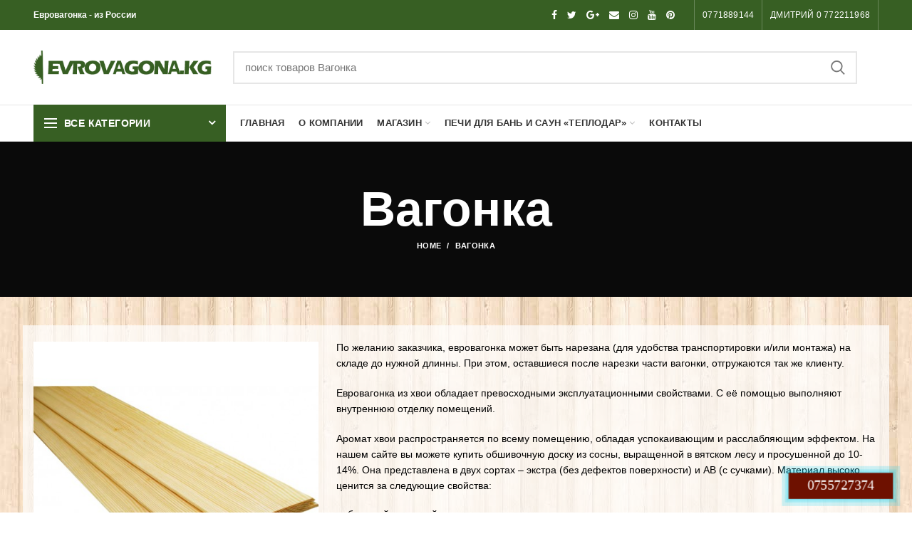

--- FILE ---
content_type: text/html; charset=UTF-8
request_url: http://evrovagonka.kg/%D0%B2%D0%BE%D0%B3%D0%BE%D0%BD%D0%BA%D0%B0/
body_size: 116173
content:
<!DOCTYPE html>
<html lang="ru-RU" prefix="og: http://ogp.me/ns#">
<head>
	<meta name="p:domain_verify" content="9a8d73d9811cc4a996d902814797a71d"/>
	<meta charset="UTF-8">
	<meta name="viewport" content="width=device-width, initial-scale=1.0, maximum-scale=1.0, user-scalable=no">
	<link rel="profile" href="http://gmpg.org/xfn/11">
	<meta http-equiv="X-UA-Compatible" content="IE=edge">
<title>Пиломатериалы в Бишкеке, печи для бань и саун в Бишкеке, трубы-дымоходы из нержавейки и оцинковки, стеклянные двери для бань и саун в Бишкеке, двери для бань и саун, баки для бань из нержавейки, банные аксесуары, древесина Кыргызстан, террасная доска из лиственницы Бишкек, половая доска в Кыргызстане, блок хаус, лес, вагонка, вагонка из липы, вагонка из лиственницы, вагонка осина, вагонка сосна, вагонка ель, вагонка хвоя, вагонка кедр, обливное устройство, обливайка, деревяные ведра, деревяные шайки, ковши для бань, имитация бруса, сухие рейки, обшив-я вагонка, гималайская соль в Бишкеке, абажюр с гималайской солью, уголки из древесины, плинтуса из древесины, нащельник из древесины, садовая мебель из дерева, садовая мебель из дерева на заказ в Бишкеке, строительные материалы Бишкек</title>
<base href="http://evrovagonka.kg" />
<meta name="description" content="Пиломатериалы в Бишкеке, печи для бань и саун в Бишкеке, трубы-дымоходы из нержавейки и оцинковки, стеклянные двери для бань и саун в Бишкеке, двери для бань и саун, баки для бань из нержавейки, банные аксесуары,  древесина Кыргызстан, террасная доска из лиственницы Бишкек, половая доска в Кыргызстане, блок хаус, лес, вагонка, вагонка из липы, вагонка из лиственницы, вагонка осина, вагонка сосна, вагонка ель, вагонка хвоя, вагонка кедр, обливное устройство, обливайка, деревяные ведра, деревяные шайки, ковши для бань, имитация бруса, сухие рейки, обшив-я вагонка, гималайская соль в Бишкеке, абажюр с гималайской солью, уголки из древесины, плинтуса из древесины, нащельник из древесины, садовая мебель из дерева, садовая мебель из дерева на заказ в Бишкеке, строительные материалы в Бишкеке," />
	
<meta name="keywords" content= "Пиломатериалы в Бишкеке,печи для бань и саун в Бишкеке,трубы-дымоходы из нержавейки и оцинковки, стеклянные двери для бань и саун в Бишкеке, двери для бань и саун, баки для бань из нержавейки, банные аксесуары,  древесина Кыргызстан, террасная доска из лиственницы Бишкек, половая доска в Кыргызстане, блок хаус, лес, вагонка, вагонка из липы, вагонка из лиственницы, вагонка осина, вагонка сосна, вагонка ель, вагонка хвоя, вагонка кедр, обливное устройство, обливайка, деревяные ведра, деревяные шайки, ковши для бань, имитация бруса, сухие рейки, обшив-я вагонка, гималайская соль в Бишкеке, абажюр с гималайской солью, уголки из древесины, плинтуса из древесины, нащельник из древесины, садовая мебель из дерева, садовая мебель из дерева на заказ в Бишкеке, строительные материалы в Бишкеке" />
	
<meta property="og:title" content="Пиломатериалы в Бишкеке, печи для бань и саун в Бишкеке,трубы-дымоходы из нержавейки и оцинковки, стеклянные двери для бань и саун в Бишкеке, двери для бань и саун, баки для бань из нержавейки, банные аксесуары, древесина Кыргызстан, террасная доска из лиственницы Бишкек, половая доска в Кыргызстане, блок хаус, лес, вагонка, вагонка из липы, вагонка из лиственницы, вагонка осина, вагонка сосна, вагонка ель, вагонка хвоя, вагонка кедр, обливное устройство, обливайка, деревяные ведра, деревяные шайки, ковши для бань, имитация бруса, сухие рейки, обшив-я вагонка, гималайская соль в Бишкеке, абажюр с гималайской солью, уголки из древесины, плинтуса из древесины, нащельник из древесины, садовая мебель из дерева, садовая мебель из дерева на заказ в Бишкеке, строительные материалы Бишкек" />
<meta property="og:type" content="website" />
<meta property="og:url" content="http://evrovagonka.kg" />
	<link rel="pingback" href="http://evrovagonka.kg/xmlrpc.php">
	<meta name="google-site-verification" content="8JTHtsbS-4sIPlqKYIeaPgSAs6dPtdhTooFhlx0GYMs" />
	<title>Вaгонка - evrovagonka.kg</title>

<!-- This site is optimized with the Yoast SEO plugin v7.7.3 - https://yoast.com/wordpress/plugins/seo/ -->
<link rel="canonical" href="http://evrovagonka.kg/%d0%b2%d0%be%d0%b3%d0%be%d0%bd%d0%ba%d0%b0/" />
<meta property="og:locale" content="ru_RU" />
<meta property="og:type" content="article" />
<meta property="og:title" content="Вaгонка - evrovagonka.kg" />
<meta property="og:url" content="http://evrovagonka.kg/%d0%b2%d0%be%d0%b3%d0%be%d0%bd%d0%ba%d0%b0/" />
<meta property="og:site_name" content="evrovagonka.kg" />
<meta name="twitter:card" content="summary_large_image" />
<meta name="twitter:title" content="Вaгонка - evrovagonka.kg" />
<meta name="twitter:image" content="http://evrovagonka.kg/wp-content/uploads/2018/04/vagonka-500x500.jpg" />
<!-- / Yoast SEO plugin. -->

<link rel='dns-prefetch' href='//s.w.org' />
<link rel="alternate" type="application/rss+xml" title="evrovagonka.kg &raquo; Лента" href="http://evrovagonka.kg/feed/" />
<link rel="alternate" type="application/rss+xml" title="evrovagonka.kg &raquo; Лента комментариев" href="http://evrovagonka.kg/comments/feed/" />
<link rel='stylesheet' id='contact-form-7-css'  href='http://evrovagonka.kg/wp-content/plugins/contact-form-7/includes/css/styles.css?ver=5.0.1' type='text/css' media='all' />
<link rel='stylesheet' id='rs-plugin-settings-css'  href='http://evrovagonka.kg/wp-content/plugins/revslider/public/assets/css/settings.css?ver=5.4.6.4' type='text/css' media='all' />
<style id='rs-plugin-settings-inline-css' type='text/css'>
#rs-demo-id {}
</style>
<link rel='stylesheet' id='js_composer_front-css'  href='http://evrovagonka.kg/wp-content/plugins/js_composer/assets/css/js_composer.min.css?ver=5.4.5' type='text/css' media='all' />
<link rel='stylesheet' id='font-awesome-css-css'  href='http://evrovagonka.kg/wp-content/themes/librerytheme/css/font-awesome.min.css?ver=4.9.26' type='text/css' media='all' />
<link rel='stylesheet' id='bootstrap-css'  href='http://evrovagonka.kg/wp-content/themes/librerytheme/css/bootstrap.min.css?ver=4.9.26' type='text/css' media='all' />
<link rel='stylesheet' id='woodmart-style-css'  href='http://evrovagonka.kg/wp-content/themes/librerytheme/style.min.css?ver=4.9.26' type='text/css' media='all' />
<style id='woodmart-style-inline-css' type='text/css'>

		/* top bar height */

		.topbar-menu .item-level-0 > a,
		.topbar-menu .woodmart-wishlist-info-widget > a,
		.topbar-text > .wcml-dropdown a.wcml-cs-item-toggle, 
		.topbar-text > .wcml-dropdown-click a.wcml-cs-item-toggle {
			line-height: 42px;
		}
		
		.topbar-menu .item-level-0 > a,
		.topbar-menu .woodmart-wishlist-info-widget > a,
		.topbar-content,
		.topbar-wrapp,
		.topbar-text > .wcml-dropdown a.wcml-cs-item-toggle, 
		.topbar-text > .wcml-dropdown-click a.wcml-cs-item-toggle {
			height: 42px;
		}

		/* header Banner */

		.header-banner {
			height: 40px;
		}

		.header-banner-display .website-wrapper {
			margin-top:40px;
		}		

		/* Header height for these layouts based on it's menu links line height */

        .wrapp-header {
            min-height: 105px;
        }

        /* Header height browser IE */ 

        .browser-Internet .wrapp-header {
        	height: 105px;
        }

        .act-scroll .wrapp-header,
        .sticky-header .wrapp-header {
            min-height: 75px;
        }

        /* Stiky header height browser IE */ 

        .browser-Internet .act-scroll .wrapp-header,
        .browser-Internet .sticky-header .wrapp-header {
			height: 75px;
        }

        .site-logo img {
            max-width: 250px;
        } 

        .main-header .site-logo img {  
            max-height: 105px;
            padding-top: 10px;
            padding-right: 0;
            padding-bottom: 10px;
            padding-left: 0;
        }

                
            /* And for sticky header logo also */
            .act-scroll .site-logo img,
            .header-clone .site-logo img {
                max-height: 75px;
            } 

        

        .main-nav .menu-item-design-full-width .sub-menu-dropdown,
        .header-menu-top .main-nav .sub-menu-dropdown,
        .header-menu-top .wrapper-search-dropdown,
        .header-menu-top .woodmart-shopping-cart .dropdown-cart,
        .header-menu-top .woodmart-header-links .sub-menu-dropdown,
        .header-menu-top .main-nav .menu-item-design-full-width .sub-menu-dropdown {
            margin-top: 32.5px;
        }

        .main-nav .menu-item-design-full-width .sub-menu-dropdown:after,
        .header-menu-top .main-nav .sub-menu-dropdown:after,
        .header-menu-top .wrapper-search-dropdown:after,
        .header-menu-top .woodmart-shopping-cart .dropdown-cart:after,
        .header-menu-top .woodmart-header-links .sub-menu-dropdown:after,
        .header-menu-top .main-nav .menu-item-design-full-width .sub-menu-dropdown:after {
            height: 32.5px;
        } 

        .act-scroll .main-nav .sub-menu-dropdown,
        .act-scroll .wrapper-search-dropdown,
        .act-scroll .woodmart-shopping-cart .dropdown-cart,
        .act-scroll .woodmart-header-links .sub-menu-dropdown,
        .act-scroll.header-menu-top .main-nav .menu-item-design-full-width .sub-menu-dropdown {
            margin-top: 17.5px;
        }

        .act-scroll .main-nav .sub-menu-dropdown:after,
        .act-scroll .wrapper-search-dropdown:after,
        .act-scroll .woodmart-shopping-cart .dropdown-cart:after,
        .act-scroll .woodmart-header-links .sub-menu-dropdown:after,
        .act-scroll.header-menu-top .main-nav .menu-item-design-full-width .sub-menu-dropdown:after {
            height: 17.5px;
        }

                    @media (min-width: 768px) and (max-width: 1023px) {
                .site-logo img {
                    max-width: 190px;
                } 

                .main-header .site-logo img {
                    padding-top: 10px;
                    padding-right: 0;
                    padding-bottom: 10px;
                    padding-left: 0;
                }   
            }
            @media (max-width: 767px) {
                .site-logo img {
                    max-width: 140px;
                }

                .main-header .site-logo img {
                    padding-top: 10px;
                    padding-right: 0;
                    padding-bottom: 10px;
                    padding-left: 0;                       
                }    
            }
        
                    .woodmart-woocommerce-layered-nav .woodmart-scroll-content {
                max-height: 280px;
            }
          

        /* Page headings settings for heading overlap. Calculate on the header height base */

        .woodmart-header-overlap .title-size-default,
        .woodmart-header-overlap .title-size-small,
        .woodmart-header-overlap .title-shop.without-title.title-size-default,
        .woodmart-header-overlap .title-shop.without-title.title-size-small {
            padding-top: 145px;
        }


        .woodmart-header-overlap .title-shop.without-title.title-size-large,
        .woodmart-header-overlap .title-size-large {
            padding-top: 225px;
        }

		
		/* Desktop */

		@media (min-width: 1024px) {

			/* header overlap with top bar */

			.woodmart-top-bar-on .header-overlap,
			.woodmart-top-bar-on .header-sticky-real {
				top:42px;
			}
		}

		/* Tablet */

        @media (max-width: 1024px) {

			.topbar-content,
			.topbar-wrapp {
				max-height: 38px;
				height:auto;
			}

			.topbar-right-text,
			.topbar-text > .wcml-dropdown a.wcml-cs-item-toggle, 
			.topbar-text > .wcml-dropdown-click a.wcml-cs-item-toggle {
				height: 38px;
			}

			.topbar-text > .wcml-dropdown a.wcml-cs-item-toggle, 
			.topbar-text > .wcml-dropdown-click a.wcml-cs-item-toggle {
				line-height: 38px;
			}			

			.woodmart-top-bar-mobile-on .header-overlap,
			.woodmart-top-bar-mobile-on .header-sticky-real {
				top:38px;
			}

			/* header Banner */

			.header-banner {
				height: 40px;
			}

			.header-banner-display .website-wrapper {
				margin-top:40px;
			}

            /* Header height for these layouts based on it's menu links line height */
            
            .wrapp-header {
                min-height: 60px;
            } 

	        /* Header height browser IE */ 

	        .browser-Internet .wrapp-header {
	        	height: 60px;
	        }

            /* Limit logo image height for mobile according to mobile header height */
            .main-header .site-logo img {
                max-height: 60px;
            }

            .woodmart-shopping-cart,
            .mobile-nav-icon,
            .search-button {
            	height: 60px;
            }

            /* And for sticky header logo also */
            .act-scroll .site-logo img,
            .header-clone .site-logo img {
                max-height: 60px;
            } 

            .act-scroll .wrapp-header,
            .sticky-header .wrapp-header {
                min-height: 60px;
            }

	        /* Stiky header height browser IE */ 

	        .browser-Internet .act-scroll .wrapp-header,
	        .browser-Internet .sticky-header .wrapp-header {
				height: 60px;
	        }

            /* Page headings settings for heading overlap. Calculate on the MOBILE header height base */
            .woodmart-header-overlap .title-size-default,
            .woodmart-header-overlap .title-size-small,
            .woodmart-header-overlap .title-shop.without-title.title-size-default,
            .woodmart-header-overlap .title-shop.without-title.title-size-small {
                padding-top: 80px;
            }

            .woodmart-header-overlap .title-shop.without-title.title-size-large,
            .woodmart-header-overlap .title-size-large {
                padding-top: 120px;
            }

         }
 
        .topbar-wrapp {
    background-color:#375f23 !important;
}
.header-categories-nav .menu-opener {
    background-color: #375f23 !important;
}

.color-scheme-dark a:hover, .color-scheme-dark a:focus, .color-primary, .woodmart-dark .color-primary, a:hover, a:focus, blockquote footer:before, blockquote cite, blockquote cite a, .woodmart-cart-design-3 .woodmart-cart-subtotal .amount, .btn-style-bordered.btn-color-primary, .mega-menu-list > li > a:hover, .mega-menu-list > li > a:focus, .mega-menu-list .sub-sub-menu li a:hover, .mega-menu-list .sub-sub-menu li a:focus, .menu-style-default .navigation-wrap.navigation-color-scheme-dark .main-nav .item-level-0:hover > a, .menu-style-default .navigation-wrap.navigation-color-scheme-dark .main-nav .item-level-0:focus > a, .menu-style-default .navigation-wrap.navigation-color-scheme-dark .main-nav .item-level-0.current-menu-item > a, .site-mobile-menu li.current_page_item > a, .site-mobile-menu li.current_page_item > a:hover, .site-mobile-menu .sub-menu li.current_page_item > a, .site-mobile-menu .sub-menu li.current_page_item > a:hover, .menu-style-default .site-mobile-menu .menu-item-my-account li.is-active > a, .menu-style-bordered .site-mobile-menu .menu-item-my-account li.is-active > a, .woodmart-dark.menu-style-default .site-mobile-menu .menu-item-my-account li.is-active > a, .woodmart-dark.menu-style-bordered .site-mobile-menu .menu-item-my-account li.is-active > a, .dropdowns-color-light.menu-style-default .site-mobile-menu .menu-item-my-account li.is-active > a, .dropdowns-color-light.menu-style-bordered .site-mobile-menu .menu-item-my-account li.is-active > a, .woodmart-title-color-primary .title-subtitle, .subtitle-color-primary.subtitle-style-default, .instagram-widget .clear a:hover, .woodmart-info-box .with-text, .woodmart-info-box .subtitle-color-primary, .woodmart-products-tabs.tabs-design-simple .products-tabs-title li.active-tab-title, .woodmart-price-table.price-style-alt .woodmart-price-currency, .woodmart-price-table.price-style-alt .woodmart-price-value, .woodmart-menu-price.cursor-pointer:hover .menu-price-title, .woodmart-menu-price.cursor-pointer:focus .menu-price-title, .amount, .price, .price ins, .woodmart-buttons > div a:focus, .woodmart-buttons > div a:hover, .woodmart-buttons .yith-wcwl-add-to-wishlist .yith-wcwl-wishlistexistsbrowse a, .woodmart-hover-base .product-compare-button a:hover, .woodmart-hover-base .product-compare-button a:focus, .read-more-section a, .read-more-section a:hover, .comments-area .reply a, .comments-area .reply a:hover, .error404 .page-title, .not-found .entry-header:before, .wishlist_table tr td.product-stock-status span.wishlist-in-stock:before, .product-image-summary .in-stock:before, .variations_form .in-stock:before, .woocommerce-order-pay td.product-total .amount, .compare-btn-wrapper a:hover, .summary-inner > .yith-wcwl-add-to-wishlist a:hover, .sizeguide-btn-wrapp a:hover, .woodmart-dark .compare-btn-wrapper a:hover, .woodmart-dark .summary-inner > .yith-wcwl-add-to-wishlist a:hover, .woodmart-dark .sizeguide-btn-wrapp a:hover, .compare-btn-wrapper a.added:before, .summary-inner > .yith-wcwl-add-to-wishlist .yith-wcwl-wishlistaddedbrowse a:before, .summary-inner > .yith-wcwl-add-to-wishlist .yith-wcwl-wishlistexistsbrowse a:before, .woodmart-accordion-title:hover, .woodmart-accordion-title.active, .woodmart-dark .woodmart-accordion-title:hover, .woodmart-dark .woodmart-accordion-title.active, body.woocommerce-checkout .woocommerce > .woocommerce-info .showcoupon, body.woocommerce-checkout .woocommerce > .woocommerce-info .showlogin, .cart-totals-inner .shipping-calculator-button, .woodmart-dark .cart-totals-inner .shipping-calculator-button, .login-form-footer .lost_password, .login-form-footer .lost_password:hover, .login-form-footer .lost_password:focus, .menu-item-register .create-account-link, .menu-item-register .create-account-link:hover, .menu-item-register .create-account-link:focus, .woodmart-my-account-links a:hover:before, .woodmart-my-account-links a:focus:before, .menu-style-default .main-nav .item-level-0:hover > a, .menu-style-default .woodmart-header-links .item-level-0:hover > a, .menu-style-default .main-nav .item-level-0:focus > a, .menu-style-default .woodmart-header-links .item-level-0:focus > a, .menu-style-default .main-nav .item-level-0.current-menu-item > a, .menu-style-default .woodmart-header-links .item-level-0.current-menu-item > a, .menu-style-default .menu-mega-dropdown .sub-menu > li > a:hover, .menu-style-default .menu-mega-dropdown .sub-menu > li > a:focus, .menu-style-default .menu-mega-dropdown .sub-sub-menu li a:hover, .menu-style-default .menu-mega-dropdown .sub-sub-menu li a:focus, .navigation-wrap.navigation-color-scheme-dark .menu-text-widget > a:hover, .xtemos-category-list .tab-preview-count {
    color: #375f23 !important;
}

body > div.website-wrapper > header > div.container > div > div.right-column > div{
    
    
    content: url(http://www.agro-turk.com/assets/images/branch.png);
    display: inline-block;
    position: right;
    top: 0;
}
.product-grid-item .product-element-top{
    
        min-height: 272px;
}
</style>
<script type="text/template" id="tmpl-variation-template">
	<div class="woocommerce-variation-description">
		{{{ data.variation.variation_description }}}
	</div>

	<div class="woocommerce-variation-price">
		{{{ data.variation.price_html }}}
	</div>

	<div class="woocommerce-variation-availability">
		{{{ data.variation.availability_html }}}
	</div>
</script>
<script type="text/template" id="tmpl-unavailable-variation-template">
	<p>Этот товар недоступен. Пожалуйста, выберите другую комбинацию.</p>
</script>
<script type='text/javascript' src='http://evrovagonka.kg/wp-includes/js/jquery/jquery.js?ver=1.12.4'></script>
<script type='text/javascript' src='http://evrovagonka.kg/wp-includes/js/jquery/jquery-migrate.min.js?ver=1.4.1'></script>
<script type='text/javascript' src='http://evrovagonka.kg/wp-content/plugins/revslider/public/assets/js/jquery.themepunch.tools.min.js?ver=5.4.6.4'></script>
<script type='text/javascript' src='http://evrovagonka.kg/wp-content/plugins/revslider/public/assets/js/jquery.themepunch.revolution.min.js?ver=5.4.6.4'></script>
<script type='text/javascript'>
/* <![CDATA[ */
var wc_add_to_cart_params = {"ajax_url":"\/wp-admin\/admin-ajax.php","wc_ajax_url":"http:\/\/evrovagonka.kg\/?wc-ajax=%%endpoint%%","i18n_view_cart":"\u041f\u0440\u043e\u0441\u043c\u043e\u0442\u0440 \u043a\u043e\u0440\u0437\u0438\u043d\u044b","cart_url":"http:\/\/evrovagonka.kg\/cart\/","is_cart":"","cart_redirect_after_add":"no"};
/* ]]> */
</script>
<script type='text/javascript' src='http://evrovagonka.kg/wp-content/plugins/woocommerce/assets/js/frontend/add-to-cart.min.js?ver=3.2.6'></script>
<script type='text/javascript' src='http://evrovagonka.kg/wp-content/plugins/js_composer/assets/js/vendors/woocommerce-add-to-cart.js?ver=5.4.5'></script>
<!--[if lt IE 9]>
<script type='text/javascript' src='http://evrovagonka.kg/wp-content/themes/librerytheme/js/html5.js?ver=4.9.26'></script>
<![endif]-->
<script type='text/javascript' src='http://evrovagonka.kg/wp-content/themes/librerytheme/js/device.min.js?ver=4.9.26'></script>
<link rel='https://api.w.org/' href='http://evrovagonka.kg/wp-json/' />
<link rel="EditURI" type="application/rsd+xml" title="RSD" href="http://evrovagonka.kg/xmlrpc.php?rsd" />
<link rel="wlwmanifest" type="application/wlwmanifest+xml" href="http://evrovagonka.kg/wp-includes/wlwmanifest.xml" /> 
<meta name="generator" content="WordPress 4.9.26" />
<meta name="generator" content="WooCommerce 3.2.6" />
<link rel='shortlink' href='http://evrovagonka.kg/?p=4110' />
<link rel="alternate" type="application/json+oembed" href="http://evrovagonka.kg/wp-json/oembed/1.0/embed?url=http%3A%2F%2Fevrovagonka.kg%2F%25d0%25b2%25d0%25be%25d0%25b3%25d0%25be%25d0%25bd%25d0%25ba%25d0%25b0%2F" />
<link rel="alternate" type="text/xml+oembed" href="http://evrovagonka.kg/wp-json/oembed/1.0/embed?url=http%3A%2F%2Fevrovagonka.kg%2F%25d0%25b2%25d0%25be%25d0%25b3%25d0%25be%25d0%25bd%25d0%25ba%25d0%25b0%2F&#038;format=xml" />
<style type="text/css" id="simple-css-output">#order_review > div.woodmart-table-wrapper > table > tfoot > tr.cart-subtotal > th{width: 50%; max-width: 50%; font-size: 21px !important; color: blue !important;}.call { font-family: 'Open Sans'; font-size: 18px; color: #ffffff !important; line-height: 35px; display: block; width: 140px; text-align: center; bottom: 20px; right: 30px; position: fixed; z-index: 999999; -webkit-backface-visibility: hidden; -moz-backface-visibility: hidden; -ms-backface-visibility: hidden; backface-visibility: hidden; animation: play 2s ease infinite; -webkit-backface-visibility: hidden; -moz-backface-visibility: hidden; -ms-backface-visibility: hidden; backface-visibility: hidden; background: #6e1100;}@keyframes play{ 0% { transform: scale(1); } 15% { box-shadow: 0 0 0 2px rgba(0, 205, 244, 0.2); } 25% { box-shadow: 0 0 0 2px rgba(0, 205, 244, 0.2), 0 0 0 5px rgba(0, 205, 244, 0.2); } 30% { transform: scale(1.2); } 50% { box-shadow: 0 0 0 2px rgba(0, 205, 244, 0.2), 0 0 0 5px rgba(0, 205, 244, 0.2), 0 0 0 10px rgba(0, 205, 244, 0.2); } 80% { transform: scale(1); }}.page-title-default { background-color: #0a0a0a; background-image: url(http://kievimport.com/userfiles/images/SANTEHNIKA/Klafs/Project%202040.jpg)!important; background-size: cover; background-position: center center;}.site-content { margin-bottom: 40px; background: rgba(255,255,255,.7);}#post-11 > div > div > div > section.woocommerce-order-details > div > table > tfoot > tr:nth-child(1) > th{width: 50%; max-width: 50%; font-size: 21px !important; color: blue !important;}html body { line-height: 1.6; font-family: "Tahoma", Arial !important;}.tabs-layout-tabs .tabs li:last-child { margin-right: 0;}{ display:none;}body > div.website-wrapper > div.main-page-wrapper > div.page-title.page-title-default.title-size-default.color-scheme-light.title-design-centered.title-shop > div > div > div.shop-title-wrapper > h1{display:none;}.woodmart-product-categories { margin-top: 15px; vertical-align: middle; margin-left: -15px; margin-right: -15px; display: none;}body > div.website-wrapper > div.woodmart-prefooter > div > div.vc_row.wpb_row.vc_row-fluid.vc_custom_1493881945773.vc_row-has-fill{display:none !important;}.product-grid-item { BACKGROUND: WHITE; padding: 0 8px 0 8px !important; border: 1px solid #ccc; min-height: 343px;}.main-page-wrapper { padding-top: 40px; margin-top: -40px; background-color: #fff; background-image: url(https://encrypted-tbn0.gstatic.com/images?q=tbn:ANd9GcQ7mtvypWXp6DnZxg4gkzhDku8cexdoObmq4ZbNMJEdwCi17w4a6Q);}.category-icon{display:none !important;}</style>			<link rel="shortcut icon" href="http://evrovagonka.kg/wp-content/uploads/2018/03/logomini.png">
			<link rel="apple-touch-icon-precomposed" sizes="152x152" href="http://evrovagonka.kg/wp-content/themes/librerytheme/images/icons/apple-touch-icon-152x152-precomposed.png">
			<noscript><style>.woocommerce-product-gallery{ opacity: 1 !important; }</style></noscript>
	<meta name="generator" content="Powered by WPBakery Page Builder - drag and drop page builder for WordPress."/>
<!--[if lte IE 9]><link rel="stylesheet" type="text/css" href="http://evrovagonka.kg/wp-content/plugins/js_composer/assets/css/vc_lte_ie9.min.css" media="screen"><![endif]--><meta name="generator" content="Powered by Slider Revolution 5.4.6.4 - responsive, Mobile-Friendly Slider Plugin for WordPress with comfortable drag and drop interface." />
<script type="text/javascript">function setREVStartSize(e){
				try{ var i=jQuery(window).width(),t=9999,r=0,n=0,l=0,f=0,s=0,h=0;					
					if(e.responsiveLevels&&(jQuery.each(e.responsiveLevels,function(e,f){f>i&&(t=r=f,l=e),i>f&&f>r&&(r=f,n=e)}),t>r&&(l=n)),f=e.gridheight[l]||e.gridheight[0]||e.gridheight,s=e.gridwidth[l]||e.gridwidth[0]||e.gridwidth,h=i/s,h=h>1?1:h,f=Math.round(h*f),"fullscreen"==e.sliderLayout){var u=(e.c.width(),jQuery(window).height());if(void 0!=e.fullScreenOffsetContainer){var c=e.fullScreenOffsetContainer.split(",");if (c) jQuery.each(c,function(e,i){u=jQuery(i).length>0?u-jQuery(i).outerHeight(!0):u}),e.fullScreenOffset.split("%").length>1&&void 0!=e.fullScreenOffset&&e.fullScreenOffset.length>0?u-=jQuery(window).height()*parseInt(e.fullScreenOffset,0)/100:void 0!=e.fullScreenOffset&&e.fullScreenOffset.length>0&&(u-=parseInt(e.fullScreenOffset,0))}f=u}else void 0!=e.minHeight&&f<e.minHeight&&(f=e.minHeight);e.c.closest(".rev_slider_wrapper").css({height:f})					
				}catch(d){console.log("Failure at Presize of Slider:"+d)}
			};</script>
<style type="text/css" title="dynamic-css" class="options-output">.page-title-default{background-color:#0a0a0a;background-size:cover;background-position:center center;}.topbar-wrapp{background-color:#83b735;}.header-categories-nav .menu-opener{background-color:#83b735;}.footer-container{background-color:#ffffff;}.font-text, body, .menu-label, .menu-item-register .create-account-link, .wpb-js-composer .vc_tta.vc_general.vc_tta-style-classic.vc_tta-accordion .vc_tta-panel-title, .widgetarea-mobile .widget_currency_sel_widget .widget-title, .widgetarea-mobile .widget_icl_lang_sel_widget .widget-title, .woodmart-hover-base .hover-content table th, .woocommerce-product-details__short-description table th
		{font-family:Tahoma,Geneva, sans-serif,Arial, Helvetica, sans-serif;color:#000000;}.font-primary, .page-title h1, table th, .woodmart-products-tabs .tabs-name, .woodmart-products-tabs .products-tabs-title, .woodmart-price-table .woodmart-plan-title, .masonry-filter li, .woocommerce-column__title, header.title > h3, .woodmart-sizeguide-table tr:first-child td, .tabs-layout-tabs .tabs li, .woodmart-accordion-title, .woodmart-checkout-steps ul, .woocommerce-billing-fields > h3, .woocommerce-shipping-fields > h3, .woocommerce-additional-fields > h3, #ship-to-different-address label, #order_review_heading, .cart-empty, .cart-totals-inner h2, .social-login-title, .register-or, .woocommerce-MyAccount-title, .wpb-js-composer .vc_tta.vc_general.vc_tta-style-classic.vc_tta-tabs .vc_tta-tab > a, .wishlist-title h2, body > h1, table.compare-list tr.no-products td, #order_payment_heading, .widget_rss ul li > a, h1, h2, h3, h4, h5, h6, .title, legend, .woocommerce-Reviews .comment-reply-title, .menu-mega-dropdown .sub-menu > li > a, .mega-menu-list > li > a, .color-scheme-light .mega-menu-list > li > a
		{font-family:Tahoma,Geneva, sans-serif,'MS Sans Serif', Geneva, sans-serif;color:#000000;}.category-grid-item .category-title, .blog-post-loop .entry-title, .post-single-page .entry-title, .single-post-navigation .post-title, td.product-name a, .product-image-summary .entry-title, .woodmart-menu-price .menu-price-title, .product-title, .product-grid-item .product-title, .group_table td.label a, table.compare-list tr.title td, .widget_recent_entries ul li a, .widget_recent_comments ul li > a, .woodmart-recent-posts .entry-title a, .widget_recent_reviews li a, .yith-woocompare-widget .products-list li a.title{font-family:Tahoma,Geneva, sans-serif,'MS Sans Serif', Geneva, sans-serif;}.font-alt
			{font-family:Tahoma,Geneva, sans-serif,'MS Sans Serif', Geneva, sans-serif;font-weight:400;color:#000000;}.widgettitle, .widgettitle a, .widget-title, .widget-title a{font-family:Tahoma,Geneva, sans-serif;font-weight:600;color:#000000;}.main-nav-style, .main-nav .item-level-0 > a, body:not(.global-full-screen-menu) .woodmart-header-links > ul > li > a, .full-screen-nav .item-level-0 > a{font-family:Tahoma,Geneva, sans-serif,'MS Sans Serif', Geneva, sans-serif;font-weight:700;font-size:13px;}.color-scheme-dark a:hover, .color-scheme-dark a:focus, .color-primary, .woodmart-dark .color-primary, a:hover, a:focus, blockquote footer:before, blockquote cite, blockquote cite a, .woodmart-cart-design-3 .woodmart-cart-subtotal .amount, .btn-style-bordered.btn-color-primary, .mega-menu-list > li > a:hover, .mega-menu-list > li > a:focus, .mega-menu-list .sub-sub-menu li a:hover, .mega-menu-list .sub-sub-menu li a:focus, .menu-style-default .navigation-wrap.navigation-color-scheme-dark .main-nav .item-level-0:hover > a, .menu-style-default .navigation-wrap.navigation-color-scheme-dark .main-nav .item-level-0:focus > a, .menu-style-default .navigation-wrap.navigation-color-scheme-dark .main-nav .item-level-0.current-menu-item > a, .site-mobile-menu li.current_page_item > a, .site-mobile-menu li.current_page_item > a:hover, .site-mobile-menu .sub-menu li.current_page_item > a, .site-mobile-menu .sub-menu li.current_page_item > a:hover, .menu-style-default .site-mobile-menu .menu-item-my-account li.is-active > a, .menu-style-bordered .site-mobile-menu .menu-item-my-account li.is-active > a, .woodmart-dark.menu-style-default .site-mobile-menu .menu-item-my-account li.is-active > a, .woodmart-dark.menu-style-bordered .site-mobile-menu .menu-item-my-account li.is-active > a, .dropdowns-color-light.menu-style-default .site-mobile-menu .menu-item-my-account li.is-active > a, .dropdowns-color-light.menu-style-bordered .site-mobile-menu .menu-item-my-account li.is-active > a, .woodmart-title-color-primary .title-subtitle, .subtitle-color-primary.subtitle-style-default, .instagram-widget .clear a:hover, .woodmart-info-box .with-text, .woodmart-info-box .subtitle-color-primary, .woodmart-products-tabs.tabs-design-simple .products-tabs-title li.active-tab-title, .woodmart-price-table.price-style-alt .woodmart-price-currency, .woodmart-price-table.price-style-alt .woodmart-price-value, .woodmart-menu-price.cursor-pointer:hover .menu-price-title, .woodmart-menu-price.cursor-pointer:focus .menu-price-title, .amount, .price, .price ins, .woodmart-buttons > div a:focus, .woodmart-buttons > div a:hover, .woodmart-buttons .yith-wcwl-add-to-wishlist .yith-wcwl-wishlistexistsbrowse a, .woodmart-hover-base .product-compare-button a:hover, .woodmart-hover-base .product-compare-button a:focus, .read-more-section a, .read-more-section a:hover, .comments-area .reply a, .comments-area .reply a:hover, .error404 .page-title, .not-found .entry-header:before, .wishlist_table tr td.product-stock-status span.wishlist-in-stock:before, .product-image-summary .in-stock:before, .variations_form .in-stock:before, .woocommerce-order-pay td.product-total .amount, .compare-btn-wrapper a:hover, .summary-inner > .yith-wcwl-add-to-wishlist a:hover, .sizeguide-btn-wrapp a:hover, .woodmart-dark .compare-btn-wrapper a:hover, .woodmart-dark .summary-inner > .yith-wcwl-add-to-wishlist a:hover, .woodmart-dark .sizeguide-btn-wrapp a:hover, .compare-btn-wrapper a.added:before, .summary-inner > .yith-wcwl-add-to-wishlist .yith-wcwl-wishlistaddedbrowse a:before, .summary-inner > .yith-wcwl-add-to-wishlist .yith-wcwl-wishlistexistsbrowse a:before, .woodmart-accordion-title:hover, .woodmart-accordion-title.active, .woodmart-dark .woodmart-accordion-title:hover, .woodmart-dark .woodmart-accordion-title.active, body.woocommerce-checkout .woocommerce > .woocommerce-info .showcoupon, body.woocommerce-checkout .woocommerce > .woocommerce-info .showlogin, .cart-totals-inner .shipping-calculator-button, .woodmart-dark .cart-totals-inner .shipping-calculator-button, .login-form-footer .lost_password, .login-form-footer .lost_password:hover, .login-form-footer .lost_password:focus, .menu-item-register .create-account-link, .menu-item-register .create-account-link:hover, .menu-item-register .create-account-link:focus, .woodmart-my-account-links a:hover:before, .woodmart-my-account-links a:focus:before, .menu-style-default .main-nav .item-level-0:hover > a, .menu-style-default .woodmart-header-links .item-level-0:hover > a, .menu-style-default .main-nav .item-level-0:focus > a, .menu-style-default .woodmart-header-links .item-level-0:focus > a, .menu-style-default .main-nav .item-level-0.current-menu-item > a, .menu-style-default .woodmart-header-links .item-level-0.current-menu-item > a, .menu-style-default .menu-mega-dropdown .sub-menu > li > a:hover, .menu-style-default .menu-mega-dropdown .sub-menu > li > a:focus, .menu-style-default .menu-mega-dropdown .sub-sub-menu li a:hover, .menu-style-default .menu-mega-dropdown .sub-sub-menu li a:focus, .navigation-wrap.navigation-color-scheme-dark .menu-text-widget > a:hover, .xtemos-category-list .tab-preview-count{color:#375f23;}.woodmart-wishlist-info-widget .wishlist-count, .woodmart-cart-design-2 .woodmart-cart-number, .woodmart-cart-design-4 .woodmart-cart-number, .btn.btn-color-primary, .button.btn-color-primary, button.btn-color-primary, .added_to_cart.btn-color-primary, [type=submit].btn-color-primary, [type=button].btn-color-primary, .btn-style-bordered.btn-color-primary:hover, .btn-style-bordered.btn-color-primary:focus, .product-label.onsale, .menu-label-primary, .main-nav .item-level-0.callto-btn > a, .menu-style-bordered .navigation-wrap.navigation-color-scheme-dark .main-nav .item-level-0 > a span:not(.menu-label):after, .mobile-nav-tabs .mobile-tab-title:after, .icon-sub-menu.up-icon, .quantity input[type=button]:hover, .comment-form .submit, .mc4wp-form input[type=submit], .woodmart-pagination > span:not(.page-links-title), .page-links > span:not(.page-links-title), .slider-title:before, .woodmart-title-color-primary .title-subtitle.style-background, .woodmart-title-style-simple.woodmart-title-color-primary .liner-continer:after, .woodmart-social-icons.icons-design-simple .woodmart-social-icon a:hover, .subtitle-color-primary.subtitle-style-background, .woodmart-info-box .subtitle-color-primary.subtitle-style-background, .timer-style-active .woodmart-timer > span, .woodmart-price-table .woodmart-plan-footer > a, .woodmart-price-table.price-style-default .woodmart-plan-price, .product-grid-item .quick-shop-wrapper .quantity, .woocommerce-pagination .page-numbers .current, .cat-design-replace-title .category-title, .woodmart-hover-alt .btn-add-swap > a span:not(.woodmart-tooltip-label):before, .woodmart-hover-base:not(.product-in-carousel):not(.hover-width-small) .woodmart-add-btn > a, .woodmart-hover-quick .woodmart-add-btn > a, .product-list-item .woodmart-add-btn > a, .woodmart-hover-standard .btn-add > a, .woodmart-dark .woodmart-entry-meta .meta-reply .comments-count, .color-scheme-light .woodmart-entry-meta .meta-reply .comments-count, .meta-post-categories, .woodmart-single-footer .tags-list a:hover:after, .woodmart-single-footer .tags-list a:focus:after, .woocommerce input[name=save_account_details], .woocommerce input[name=save_address], .woocommerce input[name=track], .woocommerce-Button--next, .woocommerce-Button--previous, .select2-container--default .select2-results__option[aria-selected=true], .popup-quick-view .woodmart-scroll-content > a, .popup-quick-view .view-details-btn, .woocommerce-store-notice, td.woocommerce-orders-table__cell-order-actions a, .account-payment-methods-table .button, .woocommerce table.wishlist_table td.product-add-to-cart a, .single_add_to_cart_button, .tabs-layout-tabs .tabs li a:after, .checkout_coupon .button, #place_order, .return-to-shop .button, .cart-totals-inner .checkout-button, .cart-actions .button[name=apply_coupon], .register .button, .login .button, .lost_reset_password .button, .woocommerce-MyAccount-content > p:not(.woocommerce-Message):first-child mark, .woocommerce-MyAccount-content > .button, .order-info mark, #yith-wpv-abuse, #dokan-seller-listing-wrap .dokan-btn, div.open-table-widget .otw-button-wrap .otw-submit, div.open-table-widget .otw-button-wrap .otw-submit-btn, .yith-ywraq-add-to-quote .yith-ywraq-add-button .button.add-request-quote-button, .widget_shopping_cart .buttons .checkout, .widget_tag_cloud .tagcloud a:hover, .widget_tag_cloud .tagcloud a:focus, .widget_product_tag_cloud .tagcloud a:hover, .widget_product_tag_cloud .tagcloud a:focus, .widget_calendar #wp-calendar #today, .widget_price_filter .ui-slider .ui-slider-range, .widget_price_filter .ui-slider .ui-slider-handle:after, .widget_layered_nav ul .chosen a:before, .widget_product_categories .product-categories li a:hover + .count, .widget_product_categories .product-categories li a:focus + .count, .widget_product_categories .product-categories li.current-cat > .count, .woodmart-woocommerce-layered-nav .layered-nav-link:hover + .count, .woodmart-woocommerce-layered-nav .layered-nav-link:focus + .count, .woodmart-woocommerce-layered-nav .chosen .count, .menu-style-bordered .main-nav .item-level-0 > a span:not(.menu-label):after, .menu-style-bordered .woodmart-header-links .item-level-0 > a span:not(.menu-label):after, .menu-style-bordered .full-screen-nav .item-level-0 > a > span:not(.menu-label):after, .menu-style-bordered .main-nav .item-level-0 > a > span:not(.menu-label):after, .menu-style-bordered .woodmart-header-links .item-level-0 > a > span:not(.menu-label):after, .menu-style-bordered .sub-menu-dropdown .sub-menu li a > span:not(.menu-label):after, .menu-style-bordered .sub-menu-dropdown .sub-sub-menu li a > span:not(.menu-label):after, .menu-style-bordered .menu-item-my-account .sub-menu li a > span:not(.menu-label):after, .menu-style-bordered .menu-item-my-account .sub-sub-menu li a > span:not(.menu-label):after, .woodmart-products-tabs.tabs-design-default .products-tabs-title .tab-label:after, .category-nav-link .category-name:after, .masonry-filter li a:after, .woodmart-checkout-steps ul li span:after, .wpb-js-composer .vc_tta.vc_general.vc_tta-style-classic.vc_tta-tabs .vc_tta-tab .vc_tta-title-text:after, .xtemos-category-list .tab-preview-name:after{background-color:#375f23;}.border-color-primary, blockquote, .btn-style-bordered.btn-color-primary, .btn-style-bordered.btn-color-primary:hover, .btn-style-bordered.btn-color-primary:focus, .btn-style-link.btn-color-primary, .btn-style-link.btn-color-primary:hover, .btn-style-link.btn-color-primary:focus, .menu-label-primary:before, .quantity input[type=button]:hover, .woodmart-title-style-underlined.woodmart-title-color-primary .title, .woodmart-title-style-underlined-2.woodmart-title-color-primary .title, .woodmart-products-tabs.tabs-design-simple .tabs-name, .woodmart-price-table.price-highlighted .woodmart-plan-inner, .woocommerce-ordering select:focus, .woodmart-single-footer .tags-list a:hover, .woodmart-single-footer .tags-list a:focus, .widget_tag_cloud .tagcloud a:hover, .widget_tag_cloud .tagcloud a:focus, .widget_product_tag_cloud .tagcloud a:hover, .widget_product_tag_cloud .tagcloud a:focus, .widget_layered_nav ul li a:hover:before, .widget_layered_nav ul .chosen a:before, .widget_product_categories .product-categories li a:hover + .count, .widget_product_categories .product-categories li a:focus + .count, .widget_product_categories .product-categories li.current-cat > .count, .woodmart-woocommerce-layered-nav .layered-nav-link:hover + .count, .woodmart-woocommerce-layered-nav .layered-nav-link:focus + .count, .woodmart-woocommerce-layered-nav .chosen .count{border-color:#375f23;}.with-animation .info-svg-wrapper path{stroke:#375f23;}.color-alt, .btn-style-bordered.btn-color-alt, .woodmart-title-color-alt .title-subtitle, .promo-banner .subtitle-color-alt, .promo-banner.subtitle-color-alt .banner-subtitle, .woodmart-info-box .subtitle-color-alt{color:#81d742;}.btn.btn-color-alt, .button.btn-color-alt, button.btn-color-alt, .added_to_cart.btn-color-alt, [type=submit].btn-color-alt, [type=button].btn-color-alt, .btn-style-bordered.btn-color-alt:hover, .btn-style-bordered.btn-color-alt:focus, .menu-label-secondary, .woodmart-title-color-alt .title-subtitle.style-background, .woodmart-title-style-simple.woodmart-title-color-alt .liner-continer:after, .promo-banner .subtitle-color-alt.subtitle-style-background, .woodmart-info-box .subtitle-color-alt.subtitle-style-background{background-color:#81d742;}.border-color-alternative, .btn-style-bordered.btn-color-alt, .btn-style-bordered.btn-color-alt:hover, .btn-style-bordered.btn-color-alt:focus, .btn-style-link.btn-color-alt, .btn-style-link.btn-color-alt:hover, .btn-style-link.btn-color-alt:focus, .menu-label-secondary:before, .woodmart-title-style-underlined.woodmart-title-color-alt .title, .woodmart-title-style-underlined-2.woodmart-title-color-alt .title{border-color:#81d742;}.cart-actions .button[name="update_cart"]:hover,.cart-actions .button[name="update_cart"]:focus, .woodmart-switch-to-register:hover, .woodmart-switch-to-register:focus, .widget_shopping_cart .buttons .btn-cart:hover, .widget_shopping_cart .buttons .btn-cart:focus, .widget_price_filter .price_slider_amount .button:hover, .widget_price_filter .price_slider_amount .button:focus, .yith-woocompare-widget > a.compare:hover, .yith-woocompare-widget > a.compare:focus, .cart-totals-inner .shipping-calculator-form .button:hover, .cart-totals-inner .shipping-calculator-form .button:focus, #dokan-form-contact-seller.seller-form input.dokan-btn-theme:hover, #dokan-form-contact-seller.seller-form input.dokan-btn-theme:focus{background-color:#efefef;}.single_add_to_cart_button, .widget_shopping_cart .buttons .checkout, .cart-totals-inner .checkout-button, .woodmart-hover-quick .woodmart-add-btn > a, .woodmart-hover-standard .btn-add > a, #place_order, .return-to-shop .button, .woodmart-hover-base:not(.product-in-carousel):not(.hover-width-small) .woodmart-add-btn > a, .register .button, .login .button, .lost_reset_password .button, .woodmart-price-table .woodmart-plan-footer > a, table.compare-list tr.add-to-cart td a, .popup-added_to_cart .view-cart, .woocommerce table.wishlist_table td.product-add-to-cart .add_to_cart, .popup-quick-view .woodmart-scroll-content > a, .product-list-item .woodmart-add-btn a{background-color:#83b735;}.single_add_to_cart_button:hover,.single_add_to_cart_button:focus, .widget_shopping_cart .buttons .checkout:hover, .widget_shopping_cart .buttons .checkout:focus, .cart-totals-inner .checkout-button:hover, .cart-totals-inner .checkout-button:focus, .woodmart-hover-quick .woodmart-add-btn > a:hover, .woodmart-hover-quick .woodmart-add-btn > a:focus, .woodmart-hover-standard .btn-add > a:hover, .woodmart-hover-standard .btn-add > a:focus, #place_order:hover, #place_order:focus, .return-to-shop .button:hover, .return-to-shop .button:focus, .woodmart-hover-base:not(.product-in-carousel):not(.hover-width-small) .woodmart-add-btn > a:hover, .woodmart-hover-base:not(.product-in-carousel):not(.hover-width-small) .woodmart-add-btn > a:focus, .register .button:hover, .register .button:focus, .login .button:hover, .login .button:focus, .lost_reset_password .button:hover, .lost_reset_password .button:focus, .woodmart-price-table .woodmart-plan-footer > a:hover, .woodmart-price-table .woodmart-plan-footer > a:focus, table.compare-list tr.add-to-cart td a:hover, table.compare-list tr.add-to-cart td a:focus, .popup-added_to_cart .view-cart:hover, .popup-added_to_cart .view-cart:focus, .woocommerce table.wishlist_table td.product-add-to-cart .add_to_cart:hover, .woocommerce table.wishlist_table td.product-add-to-cart .add_to_cart:focus, .popup-quick-view .woodmart-scroll-content > a:hover, .popup-quick-view .woodmart-scroll-content > a:focus, .product-list-item .woodmart-add-btn a:hover, .product-list-item .woodmart-add-btn a:focus{background-color:#6ca300;}.cart-actions .button[name="apply_coupon"], td.woocommerce-orders-table__cell-order-actions a, .woocommerce-Button--next, .woocommerce-Button--previous, .comment-form .submit, .mc4wp-form input[type="submit"], .woocommerce input[name="save_account_details"], .woocommerce input[name="save_address"], .woocommerce input[name="track"], .main-nav .item-level-0.callto-btn > a, .checkout_coupon .button, .cookies-buttons .cookies-accept-btn, .post-password-form input[type="submit"], #yith-wpv-abuse, div.open-table-widget .otw-button-wrap .otw-submit, div.open-table-widget .otw-button-wrap .otw-submit-btn, .woocommerce-MyAccount-content > .button, .account-payment-methods-table .button, #dokan-seller-listing-wrap .dokan-btn{background-color:#83b735;}.cart-actions .button[name="apply_coupon"]:hover,.cart-actions .button[name="apply_coupon"]:focus, td.woocommerce-orders-table__cell-order-actions a:hover, td.woocommerce-orders-table__cell-order-actions a:focus, .woocommerce-Button--next:hover, .woocommerce-Button--next:focus, .woocommerce-Button--previous:hover, .woocommerce-Button--previous:focus, .comment-form .submit:hover, .comment-form .submit:focus, .mc4wp-form input[type="submit"]:hover, .mc4wp-form input[type="submit"]:focus, .woocommerce input[name="save_account_details"]:hover, .woocommerce input[name="save_account_details"]:focus, .woocommerce input[name="save_address"]:hover, .woocommerce input[name="save_address"]:focus, .woocommerce input[name="track"]:hover, .woocommerce input[name="track"]:focus, .main-nav .item-level-0.callto-btn > a:hover, .main-nav .item-level-0.callto-btn > a:focus, .checkout_coupon .button:hover, .checkout_coupon .button:focus, .cookies-buttons .cookies-accept-btn:hover, .cookies-buttons .cookies-accept-btn:focus, .post-password-form input[type="submit"]:hover, .post-password-form input[type="submit"]:focus, #yith-wpv-abuse:hover, #yith-wpv-abuse:focus, div.open-table-widget .otw-button-wrap .otw-submit:hover, div.open-table-widget .otw-button-wrap .otw-submit:focus, div.open-table-widget .otw-button-wrap .otw-submit-btn:hover, div.open-table-widget .otw-button-wrap .otw-submit-btn:focus, .woocommerce-MyAccount-content > .button:hover, .woocommerce-MyAccount-content > .button:focus, .account-payment-methods-table .button:hover, .account-payment-methods-table .button:focus, #dokan-seller-listing-wrap .dokan-btn:hover, #dokan-seller-listing-wrap .dokan-btn:focus{background-color:#6ca300;}.woodmart-promo-popup{background-color:#111111;background-repeat:no-repeat;background-size:contain;background-position:left center;}</style><noscript><style type="text/css"> .wpb_animate_when_almost_visible { opacity: 1; }</style></noscript></head>

<body class="page-template-default page page-id-4110 wrapper-full-width global-cart-design-disable global-search-disable mobile-nav-from-left form-style-square form-border-width-2 menu-style-default dropdowns-color-dark  no-sticky-footer woodmart-light catalog-mode-on categories-accordion-on global-wishlist-enable woodmart-top-bar-on woodmart-top-bar-mobile-on woodmart-ajax-shop-on woodmart-ajax-search-off logo-responsive-on offcanvas-sidebar-mobile offcanvas-sidebar-tablet enable-sticky-header woodmart-header-base sticky-header-clone btns-default-flat btns-default-dark btns-default-hover-dark btns-shop-3d btns-shop-light btns-shop-hover-light btns-accent-flat btns-accent-light btns-accent-hover-light wpb-js-composer js-comp-ver-5.4.5 vc_responsive">

					<div class="mobile-nav">							<form role="search" method="get" class="searchform " action="http://evrovagonka.kg/" >
				<div>
					<label class="screen-reader-text" for="s"></label>
					<input type="text" class="s" placeholder="поиск товаров Вагонка" value="" name="s" />
					<input type="hidden" name="post_type" value="">
										<button type="submit" class="searchsubmit">Search</button>
				</div>
			</form>
			<div class="search-info-text"><span>Start typing to see posts you are looking for.</span></div>
			<div class="search-results-wrapper"><div class="woodmart-scroll"><div class="woodmart-search-results woodmart-scroll-content"></div></div><div class="woodmart-search-loader"></div></div>
		<div class="mobile-menu-tab mobile-pages-menu active"><div class="menu-categories-container"><ul id="menu-categories" class="site-mobile-menu"><li id="menu-item-4116" class="menu-item menu-item-type-post_type menu-item-object-page current-menu-item page_item page-item-4110 current_page_item menu-item-4116 item-level-0"><a href="http://evrovagonka.kg/%d0%b2%d0%be%d0%b3%d0%be%d0%bd%d0%ba%d0%b0/" class="woodmart-nav-link"><span>Вaгонка</span></a></li>
<li id="menu-item-4122" class="menu-item menu-item-type-post_type menu-item-object-page menu-item-4122 item-level-0"><a href="http://evrovagonka.kg/%d0%b8%d0%bc%d0%b8%d1%82%d0%b0%d1%86%d0%b8%d1%8f-%d0%b1%d1%80%d1%83%d1%81%d0%b0/" class="woodmart-nav-link"><span>Имитация бруса</span></a></li>
<li id="menu-item-4125" class="menu-item menu-item-type-post_type menu-item-object-page menu-item-4125 item-level-0"><a href="http://evrovagonka.kg/%d0%b1%d0%bb%d0%be%d0%ba-%d1%85%d0%b0%d1%83%d0%b7/" class="woodmart-nav-link"><span>Блок хауз</span></a></li>
<li id="menu-item-4134" class="menu-item menu-item-type-post_type menu-item-object-page menu-item-4134 item-level-0"><a href="http://evrovagonka.kg/%d0%b4%d0%be%d1%81%d0%ba%d0%b0-%d0%bf%d0%be%d0%bb%d0%b0/" class="woodmart-nav-link"><span>Доска пола</span></a></li>
<li id="menu-item-4141" class="menu-item menu-item-type-post_type menu-item-object-page menu-item-4141 item-level-0"><a href="http://evrovagonka.kg/%d0%bf%d0%bb%d0%b0%d0%bd%d0%ba%d0%b5%d0%bd-%d0%bf%d0%be%d0%bb%d0%be%d0%ba/" class="woodmart-nav-link"><span>Планкен — полок</span></a></li>
<li id="menu-item-4150" class="menu-item menu-item-type-custom menu-item-object-custom menu-item-has-children menu-item-4150 item-level-0"><a href="#" class="woodmart-nav-link"><span>Погонажные изделия</span></a>
<div class="sub-menu-dropdown color-scheme-dark">

<div class="container">

<ul class="sub-menu color-scheme-dark">
	<li id="menu-item-4153" class="menu-item menu-item-type-post_type menu-item-object-page menu-item-4153 item-level-1"><a href="http://evrovagonka.kg/%d0%be%d0%b1%d0%bd%d0%b0%d0%bb%d0%b8%d1%87%d0%bd%d0%b8%d0%ba/" class="woodmart-nav-link"><span>Обналичник</span></a></li>
	<li id="menu-item-4158" class="menu-item menu-item-type-post_type menu-item-object-page menu-item-4158 item-level-1"><a href="http://evrovagonka.kg/%d0%bf%d0%bb%d0%b8%d0%bd%d1%82%d1%83%d1%81/" class="woodmart-nav-link"><span>Плинтус</span></a></li>
	<li id="menu-item-4163" class="menu-item menu-item-type-post_type menu-item-object-page menu-item-4163 item-level-1"><a href="http://evrovagonka.kg/%d1%83%d0%b3%d0%be%d0%bb%d0%be%d0%ba-%d0%bd%d0%b0%d1%80%d1%83%d0%b6%d0%bd%d1%8b%d0%b9/" class="woodmart-nav-link"><span>Уголок наружный</span></a></li>
	<li id="menu-item-4168" class="menu-item menu-item-type-post_type menu-item-object-page menu-item-4168 item-level-1"><a href="http://evrovagonka.kg/%d0%bd%d0%b0%d1%89%d0%b5%d0%bb%d1%8c%d0%bd%d0%b8%d0%ba/" class="woodmart-nav-link"><span>Нащельник</span></a></li>
	<li id="menu-item-4196" class="menu-item menu-item-type-post_type menu-item-object-page menu-item-4196 item-level-1"><a href="http://evrovagonka.kg/%d0%ba%d0%be%d1%80%d0%be%d0%b1%d0%ba%d0%b0-%d0%b4%d0%b2%d0%b5%d1%80%d0%bd%d0%b0%d1%8f/" class="woodmart-nav-link"><span>Коробка дверная</span></a></li>
	<li id="menu-item-4195" class="menu-item menu-item-type-post_type menu-item-object-page menu-item-4195 item-level-1"><a href="http://evrovagonka.kg/%d0%b1%d1%80%d1%83%d1%81-%d0%bc%d0%be%d0%bd%d1%82%d0%b0%d0%b6%d0%bd%d1%8b%d0%b9/" class="woodmart-nav-link"><span>Брус монтажный</span></a></li>
</ul>
</div>
</div>
</li>
<li id="menu-item-4201" class="menu-item menu-item-type-post_type menu-item-object-page menu-item-4201 item-level-0"><a href="http://evrovagonka.kg/%d0%ba%d0%be%d0%bc%d0%bf%d0%bb%d0%b5%d0%ba%d1%82%d1%83%d1%8e%d1%89%d0%b8%d0%b5-%d0%b4%d0%bb%d1%8f-%d0%bb%d0%b5%d1%81%d1%82%d0%bd%d0%b8%d1%86%d0%b0%d0%bc/" class="woodmart-nav-link"><span>Комплектующие к лестницам</span></a></li>
<li id="menu-item-4204" class="menu-item menu-item-type-custom menu-item-object-custom menu-item-has-children menu-item-4204 item-level-0"><a href="#" class="woodmart-nav-link"><span>Двери для бань и саун</span></a>
<div class="sub-menu-dropdown color-scheme-dark">

<div class="container">

<ul class="sub-menu color-scheme-dark">
	<li id="menu-item-4219" class="menu-item menu-item-type-post_type menu-item-object-page menu-item-4219 item-level-1"><a href="http://evrovagonka.kg/%d1%81%d1%82%d0%b5%d0%ba%d0%bb%d1%8f%d0%bd%d0%bd%d1%8b%d0%b5-%d0%b4%d0%b2%d0%b5%d1%80%d0%b8/" class="woodmart-nav-link"><span>Стеклянные двери</span></a></li>
	<li id="menu-item-4227" class="menu-item menu-item-type-post_type menu-item-object-page menu-item-4227 item-level-1"><a href="http://evrovagonka.kg/%d0%b4%d0%b5%d1%80%d0%b5%d0%b2%d1%8f%d0%bd%d0%bd%d1%8b%d0%b5-%d0%b4%d0%b2%d0%b5%d1%80%d0%b8/" class="woodmart-nav-link"><span>Деревянные двери</span></a></li>
	<li id="menu-item-4212" class="menu-item menu-item-type-post_type menu-item-object-page menu-item-4212 item-level-1"><a href="http://evrovagonka.kg/%d1%84%d0%be%d1%80%d1%82%d0%be%d1%87%d0%ba%d0%b8-%d1%81%d0%be-%d1%81%d1%82%d0%b5%d0%ba%d0%bb%d0%be%d0%bf%d0%b0%d0%ba%d0%b5%d1%82%d0%b0%d0%bc%d0%b8/" class="woodmart-nav-link"><span>Форточки со стеклопакетами</span></a></li>
</ul>
</div>
</div>
</li>
<li id="menu-item-4299" class="menu-item menu-item-type-custom menu-item-object-custom menu-item-has-children menu-item-4299 item-level-0"><a href="#" class="woodmart-nav-link"><span>Печи для бань и саун «Теплодар»</span></a>
<div class="sub-menu-dropdown color-scheme-dark">

<div class="container">

<ul class="sub-menu color-scheme-dark">
	<li id="menu-item-4300" class="menu-item menu-item-type-post_type menu-item-object-page menu-item-4300 item-level-1"><a href="http://evrovagonka.kg/%d1%8d%d0%bb%d0%b5%d0%ba%d1%82%d1%80%d0%b8%d1%87%d0%b5%d1%81%d0%ba%d0%b8%d0%b5-%d0%bf%d0%b5%d1%87%d0%b8-%d0%b4%d0%bb%d1%8f-%d0%b1%d0%b0%d0%bd%d0%b8-%d0%b8-%d1%81%d0%b0%d1%83%d0%bd%d1%8b/" class="woodmart-nav-link"><span>Электрические печи для бани и сауны</span></a></li>
	<li id="menu-item-4301" class="menu-item menu-item-type-post_type menu-item-object-page menu-item-4301 item-level-1"><a href="http://evrovagonka.kg/%d0%ba%d0%be%d0%bc%d0%bf%d0%bb%d0%b5%d0%ba%d1%82%d1%83%d1%8e%d1%89%d0%b8%d0%b5-%d0%ba-%d0%bf%d0%b5%d1%87%d0%b0%d0%bc/" class="woodmart-nav-link"><span>Комплектующие к печам</span></a></li>
	<li id="menu-item-4302" class="menu-item menu-item-type-post_type menu-item-object-page menu-item-4302 item-level-1"><a href="http://evrovagonka.kg/%d0%b4%d1%80%d0%be%d0%b2%d1%8f%d0%bd%d1%8b%d0%b5/" class="woodmart-nav-link"><span>Дровяные</span></a></li>
</ul>
</div>
</div>
</li>
<li id="menu-item-4303" class="menu-item menu-item-type-post_type menu-item-object-page menu-item-4303 item-level-0"><a href="http://evrovagonka.kg/%d1%82%d0%b5%d0%bf%d0%bb%d0%be%d0%b8%d0%b7%d0%be%d0%bb%d1%8f%d1%86%d0%b8%d0%be%d0%bd%d0%bd%d1%8b%d0%b5-%d0%bc%d0%b0%d1%82%d0%b5%d1%80%d0%b8%d0%b0%d0%bb%d1%8b/" class="woodmart-nav-link"><span>Теплоизоляционные материалы</span></a></li>
<li id="menu-item-4592" class="menu-item menu-item-type-post_type menu-item-object-page menu-item-4592 item-level-0"><a href="http://evrovagonka.kg/%d0%bf%d0%bb%d0%b8%d1%82%d0%ba%d0%b0-%d0%b8%d0%b7-%d0%b3%d0%b8%d0%bc%d0%b0%d0%bb%d0%b0%d0%b9%d1%81%d0%ba%d0%be%d0%b9-%d1%81%d0%be%d0%bb%d0%b8/" class="woodmart-nav-link"><span>Плитка из гималайской соли</span></a></li>
<li id="menu-item-4653" class="menu-item menu-item-type-post_type menu-item-object-page menu-item-4653 item-level-0"><a href="http://evrovagonka.kg/%d0%b4%d0%be%d0%bc%d0%b0-%d0%b1%d0%b0%d0%bd%d0%b8-%d0%b1%d0%b5%d1%81%d0%b5%d0%b4%d0%ba%d0%b8-%d0%b8%d0%b7-%d0%ba%d0%bb%d0%b5%d0%b5%d0%bd%d0%bd%d0%be%d0%b3%d0%be-%d0%b1%d1%80%d1%83%d1%81%d0%b0/" class="woodmart-nav-link"><span>Дома, бани, беседки из клеенного бруса</span></a></li>
<li id="menu-item-4663" class="menu-item menu-item-type-post_type menu-item-object-page menu-item-4663 item-level-0"><a href="http://evrovagonka.kg/%d0%bb%d0%b0%d0%bc%d0%bf%d1%8b-%d0%b8%d0%b7-%d0%b3%d0%b8%d0%bc%d0%b0%d0%bb%d0%b0%d0%b9%d1%81%d0%ba%d0%be%d0%b9-%d1%81%d0%be%d0%bb%d0%b8/" class="woodmart-nav-link"><span>Лампы из гималайской соли</span></a></li>
<li id="menu-item-4029" class="menu-item menu-item-type-post_type menu-item-object-page menu-item-4029 item-level-0"><a href="http://evrovagonka.kg/%d0%ba%d0%b0%d0%bc%d0%bd%d0%b8-%d0%b4%d0%bb%d1%8f-%d0%ba%d0%b0%d0%bc%d0%b8%d0%bd%d0%be%d0%ba-%d0%ba-%d0%bf%d0%b5%d1%87%d0%b0%d0%bc/" class="woodmart-nav-link"><span>Камни для каминок к печам</span></a></li>
<li class="menu-item item-level-0 menu-item-wishlist"></li><li class="menu-item item-level-0  my-account-with-text menu-item-has-children menu-item-register"><a href="http://evrovagonka.kg/my-account/">Вход / Регистрация</a></li></ul></div></div>
										<div class="widgetarea-mobile">
								
						</div>
						</div><!--END MOBILE-NAV-->					<div class="cart-widget-side">
						<div class="widget-heading">
							<h3 class="widget-title">КОРЗИНА</h3>
							<a href="#" class="widget-close">Закрыть</a>
						</div>
						<div class="widget woocommerce widget_shopping_cart"><div class="widget_shopping_cart_content"></div></div>
					</div>
					
	
		
	<div class="website-wrapper">

		
		
				<div class="topbar-wrapp header-color-light">
		<div class="container">
			<div class="topbar-content">
				<div class="top-bar-left topbar-column">
					
										
											<div class="topbar-text topbar-left-text">
							<strong class="color-white">Евровагонка - из России</strong>						</div>
											
					
				</div>
				<div class="top-bar-right topbar-column">
					
											<div class="topbar-text topbar-right-text">
							
			<div class="woodmart-social-icons text-center icons-design-default icons-size-small color-scheme-dark social-follow social-form-circle">
									<div class="woodmart-social-icon social-facebook">
						<a href="https://www.facebook.com/profile.php?id=100024282722382" target="_blank" class="">
							<i class="fa fa-facebook"></i>
							<span class="woodmart-social-icon-name">Facebook</span>
						</a>
					</div>
				
									<div class="woodmart-social-icon social-twitter">
						<a href="#" target="_blank" class="">
							<i class="fa fa-twitter"></i>
							<span class="woodmart-social-icon-name">Twitter</span>
						</a>
					</div>
				
									<div class="woodmart-social-icon social-google">
						<a href="#" target="_blank" class="">
							<i class="fa fa-google-plus"></i>
							<span class="woodmart-social-icon-name">Google</span>
						</a>
					</div>
				
									<div class="woodmart-social-icon social-email">
						<a href="mailto:?subject=Check this http://evrovagonka.kg/%d0%b2%d0%be%d0%b3%d0%be%d0%bd%d0%ba%d0%b0/" target="_blank" class="">
							<i class="fa fa-envelope"></i>
							<span class="woodmart-social-icon-name">Email</span>
						</a>
					</div>
				
									<div class="woodmart-social-icon social-instagram">
						<a href="#" target="_blank" class="">
							<i class="fa fa-instagram"></i>
							<span class="woodmart-social-icon-name">Instagram</span>
						</a>
					</div>
				
									<div class="woodmart-social-icon social-youtube">
						<a href="#" target="_blank" class="">
							<i class="fa fa-youtube"></i>
							<span class="woodmart-social-icon-name">YouTube</span>
						</a>
					</div>
				
									<div class="woodmart-social-icon social-pinterest">
						<a href="#" target="_blank" class="">
							<i class="fa fa-pinterest"></i>
							<span class="woodmart-social-icon-name">Pinterest</span>
						</a>
					</div>
				
				
				
				
				
				
				
				
				
				
				
				
			</div>

								</div>
							
											<div class="topbar-menu woodmart-navigation topbar-right-menu">
							<div class="menu-top-bar-right-container"><ul id="menu-top-bar-right" class="menu"><li id="menu-item-401" class="menu-item menu-item-type-custom menu-item-object-custom menu-item-401 item-level-0 menu-item-design-default menu-simple-dropdown item-event-hover"><a href="tel:+996771889144" class="woodmart-nav-link"><span>0771889144</span></a></li>
<li id="menu-item-400" class="menu-item menu-item-type-custom menu-item-object-custom menu-item-400 item-level-0 menu-item-design-default menu-simple-dropdown item-event-hover"><a href="tel:+996772211968%20" class="woodmart-nav-link"><span>Дмитрий 0 772211968</span></a></li>
</ul></div>						</div>
									</div>
			</div>
		</div>
	</div> 
<!--END TOP HEADER-->
			
			<!-- HEADER -->
			<header class="main-header header-has-no-bg header-base icons-design-line header-color-dark header-mobile-center" data-sticky-class="header-mobile-center header-color-dark">

				<div class="container"><div class="wrapp-header"><div class="header-left-side">			<div class="woodmart-burger-icon mobile-nav-icon">
				<span class="woodmart-burger"></span>
				<span class="woodmart-burger-label">Menu</span>
			</div><!--END MOBILE-NAV-ICON-->
		</div>			<div class="site-logo">
				<div class="woodmart-logo-wrap">
					<a href="http://evrovagonka.kg/" class="woodmart-logo woodmart-main-logo" rel="home">
						<img src="http://evrovagonka.kg/wp-content/uploads/2018/03/EURO2.png" alt="evrovagonka.kg" />					</a>
									</div>
			</div>
					<div class="widgetarea-head">
				<div id="woocommerce_product_search-5" class="woodmart-widget header-widget woocommerce widget_product_search"><div class="search-extended">			<form role="search" method="get" class="searchform  has-categories-dropdown" action="http://evrovagonka.kg/" >
				<div>
					<label class="screen-reader-text" for="s"></label>
					<input type="text" class="s" placeholder="поиск товаров Вагонка" value="" name="s" />
					<input type="hidden" name="post_type" value="">
										<button type="submit" class="searchsubmit">Search</button>
				</div>
			</form>
			<div class="search-info-text"><span>Start typing to see posts you are looking for.</span></div>
			<div class="search-results-wrapper"><div class="woodmart-scroll"><div class="woodmart-search-results woodmart-scroll-content"></div></div><div class="woodmart-search-loader"></div></div>
		</div></div>			</div>
		<div class="right-column">			<div class="woodmart-header-links">
				<ul>
											<li class="item-level-0 my-account-with-text menu-item-register"><a href="http://evrovagonka.kg/my-account/"><span>Вход / Регистрация</span></a>
							
					<div class="sub-menu-dropdown color-scheme-dark">
						<div class="login-dropdown-inner">
							<h3 class="login-title"><span>войдите</span><a class="create-account-link" href="http://evrovagonka.kg/my-account/">Завести аккаунт</a></h3>
										<form method="post" class="login " action="http://evrovagonka.kg/my-account/" >

				
				
				<div class="close-login-form"><span>Закрыть</span></div>

				<p class="woocommerce-FormRow woocommerce-FormRow--wide form-row form-row-wide form-row-username">
					<label for="username">Пользователь или EMAIL * <span class="required">*</span></label>
					<input type="text" class="woocommerce-Input woocommerce-Input--text input-text" name="username" id="username" value="" />
				</p>
				<p class="woocommerce-FormRow woocommerce-FormRow--wide form-row form-row-wide form-row-password">
					<label for="password">пароль <span class="required">*</span></label>
					<input class="woocommerce-Input woocommerce-Input--text input-text" type="password" name="password" id="password" />
				</p>

				
				<p class="form-row">
					<input type="hidden" id="_wpnonce" name="_wpnonce" value="767b6a30e8" /><input type="hidden" name="_wp_http_referer" value="/%D0%B2%D0%BE%D0%B3%D0%BE%D0%BD%D0%BA%D0%B0/" />										<input type="submit" class="woocommerce-Button button" name="login" value="логин" />
				</p>

				<div class="login-form-footer">
					<a href="http://evrovagonka.kg/my-account/lost-password/" class="woocommerce-LostPassword lost_password">Забыли пароль?</a>
					<label for="rememberme" class="remember-me-label inline">
						<input name="rememberme" type="checkbox" value="forever" /> Запомни меня					</label>
				</div>

				
				
			</form>

		
						</div>
					</div>
				</li>
									</ul>		
			</div>
		</div></div></div><div class="navigation-wrap navigation-color-scheme-dark"><div class="container"><div class="navigations-inner">			<div class="vertical-navigation header-categories-nav show-on-hover" role="navigation">
				<span class="menu-opener color-scheme-light has-bg">
					<span class="menu-open-label">
						<span class="burger-icon"></span>все категории					</span>
					<span class="arrow-opener"></span>
				</span>
				<div class="categories-menu-dropdown woodmart-navigation">
					<div class="menu-categories-container"><ul id="menu-categories-1" class="menu"><li class="menu-item menu-item-type-post_type menu-item-object-page current-menu-item page_item page-item-4110 current_page_item menu-item-4116 item-level-0 menu-item-design-default menu-simple-dropdown item-event-hover"><a href="http://evrovagonka.kg/%d0%b2%d0%be%d0%b3%d0%be%d0%bd%d0%ba%d0%b0/" class="woodmart-nav-link"><span>Вaгонка</span></a></li>
<li class="menu-item menu-item-type-post_type menu-item-object-page menu-item-4122 item-level-0 menu-item-design-default menu-simple-dropdown item-event-hover"><a href="http://evrovagonka.kg/%d0%b8%d0%bc%d0%b8%d1%82%d0%b0%d1%86%d0%b8%d1%8f-%d0%b1%d1%80%d1%83%d1%81%d0%b0/" class="woodmart-nav-link"><span>Имитация бруса</span></a></li>
<li class="menu-item menu-item-type-post_type menu-item-object-page menu-item-4125 item-level-0 menu-item-design-default menu-simple-dropdown item-event-hover"><a href="http://evrovagonka.kg/%d0%b1%d0%bb%d0%be%d0%ba-%d1%85%d0%b0%d1%83%d0%b7/" class="woodmart-nav-link"><span>Блок хауз</span></a></li>
<li class="menu-item menu-item-type-post_type menu-item-object-page menu-item-4134 item-level-0 menu-item-design-default menu-simple-dropdown item-event-hover"><a href="http://evrovagonka.kg/%d0%b4%d0%be%d1%81%d0%ba%d0%b0-%d0%bf%d0%be%d0%bb%d0%b0/" class="woodmart-nav-link"><span>Доска пола</span></a></li>
<li class="menu-item menu-item-type-post_type menu-item-object-page menu-item-4141 item-level-0 menu-item-design-default menu-simple-dropdown item-event-hover"><a href="http://evrovagonka.kg/%d0%bf%d0%bb%d0%b0%d0%bd%d0%ba%d0%b5%d0%bd-%d0%bf%d0%be%d0%bb%d0%be%d0%ba/" class="woodmart-nav-link"><span>Планкен — полок</span></a></li>
<li class="menu-item menu-item-type-custom menu-item-object-custom menu-item-has-children menu-item-4150 item-level-0 menu-item-design-default menu-simple-dropdown item-event-hover"><a href="#" class="woodmart-nav-link"><span>Погонажные изделия</span></a>
<div class="sub-menu-dropdown color-scheme-dark">

<div class="container">

<ul class="sub-menu color-scheme-dark">
	<li class="menu-item menu-item-type-post_type menu-item-object-page menu-item-4153 item-level-1"><a href="http://evrovagonka.kg/%d0%be%d0%b1%d0%bd%d0%b0%d0%bb%d0%b8%d1%87%d0%bd%d0%b8%d0%ba/" class="woodmart-nav-link"><span>Обналичник</span></a></li>
	<li class="menu-item menu-item-type-post_type menu-item-object-page menu-item-4158 item-level-1"><a href="http://evrovagonka.kg/%d0%bf%d0%bb%d0%b8%d0%bd%d1%82%d1%83%d1%81/" class="woodmart-nav-link"><span>Плинтус</span></a></li>
	<li class="menu-item menu-item-type-post_type menu-item-object-page menu-item-4163 item-level-1"><a href="http://evrovagonka.kg/%d1%83%d0%b3%d0%be%d0%bb%d0%be%d0%ba-%d0%bd%d0%b0%d1%80%d1%83%d0%b6%d0%bd%d1%8b%d0%b9/" class="woodmart-nav-link"><span>Уголок наружный</span></a></li>
	<li class="menu-item menu-item-type-post_type menu-item-object-page menu-item-4168 item-level-1"><a href="http://evrovagonka.kg/%d0%bd%d0%b0%d1%89%d0%b5%d0%bb%d1%8c%d0%bd%d0%b8%d0%ba/" class="woodmart-nav-link"><span>Нащельник</span></a></li>
	<li class="menu-item menu-item-type-post_type menu-item-object-page menu-item-4196 item-level-1"><a href="http://evrovagonka.kg/%d0%ba%d0%be%d1%80%d0%be%d0%b1%d0%ba%d0%b0-%d0%b4%d0%b2%d0%b5%d1%80%d0%bd%d0%b0%d1%8f/" class="woodmart-nav-link"><span>Коробка дверная</span></a></li>
	<li class="menu-item menu-item-type-post_type menu-item-object-page menu-item-4195 item-level-1"><a href="http://evrovagonka.kg/%d0%b1%d1%80%d1%83%d1%81-%d0%bc%d0%be%d0%bd%d1%82%d0%b0%d0%b6%d0%bd%d1%8b%d0%b9/" class="woodmart-nav-link"><span>Брус монтажный</span></a></li>
</ul>
</div>
</div>
</li>
<li class="menu-item menu-item-type-post_type menu-item-object-page menu-item-4201 item-level-0 menu-item-design-default menu-simple-dropdown item-event-hover"><a href="http://evrovagonka.kg/%d0%ba%d0%be%d0%bc%d0%bf%d0%bb%d0%b5%d0%ba%d1%82%d1%83%d1%8e%d1%89%d0%b8%d0%b5-%d0%b4%d0%bb%d1%8f-%d0%bb%d0%b5%d1%81%d1%82%d0%bd%d0%b8%d1%86%d0%b0%d0%bc/" class="woodmart-nav-link"><span>Комплектующие к лестницам</span></a></li>
<li class="menu-item menu-item-type-custom menu-item-object-custom menu-item-has-children menu-item-4204 item-level-0 menu-item-design-default menu-simple-dropdown item-event-hover"><a href="#" class="woodmart-nav-link"><span>Двери для бань и саун</span></a>
<div class="sub-menu-dropdown color-scheme-dark">

<div class="container">

<ul class="sub-menu color-scheme-dark">
	<li class="menu-item menu-item-type-post_type menu-item-object-page menu-item-4219 item-level-1"><a href="http://evrovagonka.kg/%d1%81%d1%82%d0%b5%d0%ba%d0%bb%d1%8f%d0%bd%d0%bd%d1%8b%d0%b5-%d0%b4%d0%b2%d0%b5%d1%80%d0%b8/" class="woodmart-nav-link"><span>Стеклянные двери</span></a></li>
	<li class="menu-item menu-item-type-post_type menu-item-object-page menu-item-4227 item-level-1"><a href="http://evrovagonka.kg/%d0%b4%d0%b5%d1%80%d0%b5%d0%b2%d1%8f%d0%bd%d0%bd%d1%8b%d0%b5-%d0%b4%d0%b2%d0%b5%d1%80%d0%b8/" class="woodmart-nav-link"><span>Деревянные двери</span></a></li>
	<li class="menu-item menu-item-type-post_type menu-item-object-page menu-item-4212 item-level-1"><a href="http://evrovagonka.kg/%d1%84%d0%be%d1%80%d1%82%d0%be%d1%87%d0%ba%d0%b8-%d1%81%d0%be-%d1%81%d1%82%d0%b5%d0%ba%d0%bb%d0%be%d0%bf%d0%b0%d0%ba%d0%b5%d1%82%d0%b0%d0%bc%d0%b8/" class="woodmart-nav-link"><span>Форточки со стеклопакетами</span></a></li>
</ul>
</div>
</div>
</li>
<li class="menu-item menu-item-type-custom menu-item-object-custom menu-item-has-children menu-item-4299 item-level-0 menu-item-design-default menu-simple-dropdown item-event-hover"><a href="#" class="woodmart-nav-link"><span>Печи для бань и саун «Теплодар»</span></a>
<div class="sub-menu-dropdown color-scheme-dark">

<div class="container">

<ul class="sub-menu color-scheme-dark">
	<li class="menu-item menu-item-type-post_type menu-item-object-page menu-item-4300 item-level-1"><a href="http://evrovagonka.kg/%d1%8d%d0%bb%d0%b5%d0%ba%d1%82%d1%80%d0%b8%d1%87%d0%b5%d1%81%d0%ba%d0%b8%d0%b5-%d0%bf%d0%b5%d1%87%d0%b8-%d0%b4%d0%bb%d1%8f-%d0%b1%d0%b0%d0%bd%d0%b8-%d0%b8-%d1%81%d0%b0%d1%83%d0%bd%d1%8b/" class="woodmart-nav-link"><span>Электрические печи для бани и сауны</span></a></li>
	<li class="menu-item menu-item-type-post_type menu-item-object-page menu-item-4301 item-level-1"><a href="http://evrovagonka.kg/%d0%ba%d0%be%d0%bc%d0%bf%d0%bb%d0%b5%d0%ba%d1%82%d1%83%d1%8e%d1%89%d0%b8%d0%b5-%d0%ba-%d0%bf%d0%b5%d1%87%d0%b0%d0%bc/" class="woodmart-nav-link"><span>Комплектующие к печам</span></a></li>
	<li class="menu-item menu-item-type-post_type menu-item-object-page menu-item-4302 item-level-1"><a href="http://evrovagonka.kg/%d0%b4%d1%80%d0%be%d0%b2%d1%8f%d0%bd%d1%8b%d0%b5/" class="woodmart-nav-link"><span>Дровяные</span></a></li>
</ul>
</div>
</div>
</li>
<li class="menu-item menu-item-type-post_type menu-item-object-page menu-item-4303 item-level-0 menu-item-design-default menu-simple-dropdown item-event-hover"><a href="http://evrovagonka.kg/%d1%82%d0%b5%d0%bf%d0%bb%d0%be%d0%b8%d0%b7%d0%be%d0%bb%d1%8f%d1%86%d0%b8%d0%be%d0%bd%d0%bd%d1%8b%d0%b5-%d0%bc%d0%b0%d1%82%d0%b5%d1%80%d0%b8%d0%b0%d0%bb%d1%8b/" class="woodmart-nav-link"><span>Теплоизоляционные материалы</span></a></li>
<li class="menu-item menu-item-type-post_type menu-item-object-page menu-item-4592 item-level-0 menu-item-design-default menu-simple-dropdown item-event-hover"><a href="http://evrovagonka.kg/%d0%bf%d0%bb%d0%b8%d1%82%d0%ba%d0%b0-%d0%b8%d0%b7-%d0%b3%d0%b8%d0%bc%d0%b0%d0%bb%d0%b0%d0%b9%d1%81%d0%ba%d0%be%d0%b9-%d1%81%d0%be%d0%bb%d0%b8/" class="woodmart-nav-link"><span>Плитка из гималайской соли</span></a></li>
<li class="menu-item menu-item-type-post_type menu-item-object-page menu-item-4653 item-level-0 menu-item-design-default menu-simple-dropdown item-event-hover"><a href="http://evrovagonka.kg/%d0%b4%d0%be%d0%bc%d0%b0-%d0%b1%d0%b0%d0%bd%d0%b8-%d0%b1%d0%b5%d1%81%d0%b5%d0%b4%d0%ba%d0%b8-%d0%b8%d0%b7-%d0%ba%d0%bb%d0%b5%d0%b5%d0%bd%d0%bd%d0%be%d0%b3%d0%be-%d0%b1%d1%80%d1%83%d1%81%d0%b0/" class="woodmart-nav-link"><span>Дома, бани, беседки из клеенного бруса</span></a></li>
<li class="menu-item menu-item-type-post_type menu-item-object-page menu-item-4663 item-level-0 menu-item-design-default menu-simple-dropdown item-event-hover"><a href="http://evrovagonka.kg/%d0%bb%d0%b0%d0%bc%d0%bf%d1%8b-%d0%b8%d0%b7-%d0%b3%d0%b8%d0%bc%d0%b0%d0%bb%d0%b0%d0%b9%d1%81%d0%ba%d0%be%d0%b9-%d1%81%d0%be%d0%bb%d0%b8/" class="woodmart-nav-link"><span>Лампы из гималайской соли</span></a></li>
<li class="menu-item menu-item-type-post_type menu-item-object-page menu-item-4029 item-level-0 menu-item-design-default menu-simple-dropdown item-event-hover"><a href="http://evrovagonka.kg/%d0%ba%d0%b0%d0%bc%d0%bd%d0%b8-%d0%b4%d0%bb%d1%8f-%d0%ba%d0%b0%d0%bc%d0%b8%d0%bd%d0%be%d0%ba-%d0%ba-%d0%bf%d0%b5%d1%87%d0%b0%d0%bc/" class="woodmart-nav-link"><span>Камни для каминок к печам</span></a></li>
</ul></div>				</div>
			</div>
				<div class="site-navigation woodmart-navigation menu-left navigation-style-default main-nav" role="navigation">
			<div class="menu-main-navigation-container"><ul id="menu-main-navigation" class="menu"><li id="menu-item-380" class="menu-item menu-item-type-post_type menu-item-object-page menu-item-home menu-item-380 item-level-0 menu-item-design-full-width menu-mega-dropdown item-event-hover"><a href="http://evrovagonka.kg/" class="woodmart-nav-link"><span>Главная</span></a></li>
<li id="menu-item-1486" class="menu-item menu-item-type-post_type menu-item-object-page menu-item-1486 item-level-0 menu-item-design-default menu-simple-dropdown item-event-hover"><a href="http://evrovagonka.kg/%d0%b5%d0%b2%d1%80%d0%be%d0%b2%d0%b0%d0%b3%d0%be%d0%bd%d0%ba%d0%b0-%d0%b8%d0%b7-%d1%80%d0%be%d1%81%d1%81%d0%b8%d0%b8/" class="woodmart-nav-link"><span>О компании</span></a></li>
<li id="menu-item-4310" class="menu-item menu-item-type-custom menu-item-object-custom current-menu-ancestor current-menu-parent menu-item-has-children menu-item-4310 item-level-0 menu-item-design-default menu-simple-dropdown item-event-hover"><a href="#" class="woodmart-nav-link"><span>Магазин</span></a>
<div class="sub-menu-dropdown color-scheme-dark">

<div class="container">

<ul class="sub-menu color-scheme-dark">
	<li id="menu-item-4311" class="menu-item menu-item-type-post_type menu-item-object-page menu-item-4311 item-level-1"><a href="http://evrovagonka.kg/%d0%b1%d0%bb%d0%be%d0%ba-%d1%85%d0%b0%d1%83%d0%b7/" class="woodmart-nav-link"><span>Блок хауз</span></a></li>
	<li id="menu-item-4312" class="menu-item menu-item-type-post_type menu-item-object-page menu-item-4312 item-level-1"><a href="http://evrovagonka.kg/%d0%b1%d1%80%d1%83%d1%81-%d0%bc%d0%be%d0%bd%d1%82%d0%b0%d0%b6%d0%bd%d1%8b%d0%b9/" class="woodmart-nav-link"><span>Брус монтажный</span></a></li>
	<li id="menu-item-4313" class="menu-item menu-item-type-post_type menu-item-object-page current-menu-item page_item page-item-4110 current_page_item menu-item-4313 item-level-1"><a href="http://evrovagonka.kg/%d0%b2%d0%be%d0%b3%d0%be%d0%bd%d0%ba%d0%b0/" class="woodmart-nav-link"><span>Вaгонка</span></a></li>
	<li id="menu-item-4314" class="menu-item menu-item-type-post_type menu-item-object-page menu-item-4314 item-level-1"><a href="http://evrovagonka.kg/%d0%b4%d0%b5%d1%80%d0%b5%d0%b2%d1%8f%d0%bd%d0%bd%d1%8b%d0%b5-%d0%b4%d0%b2%d0%b5%d1%80%d0%b8/" class="woodmart-nav-link"><span>Деревянные двери</span></a></li>
	<li id="menu-item-4315" class="menu-item menu-item-type-post_type menu-item-object-page menu-item-4315 item-level-1"><a href="http://evrovagonka.kg/%d0%b4%d0%be%d1%81%d0%ba%d0%b0-%d0%bf%d0%be%d0%bb%d0%b0/" class="woodmart-nav-link"><span>Доска пола</span></a></li>
	<li id="menu-item-4317" class="menu-item menu-item-type-post_type menu-item-object-page menu-item-4317 item-level-1"><a href="http://evrovagonka.kg/%d0%b8%d0%bc%d0%b8%d1%82%d0%b0%d1%86%d0%b8%d1%8f-%d0%b1%d1%80%d1%83%d1%81%d0%b0/" class="woodmart-nav-link"><span>Имитация бруса</span></a></li>
	<li id="menu-item-4318" class="menu-item menu-item-type-post_type menu-item-object-page menu-item-4318 item-level-1"><a href="http://evrovagonka.kg/%d0%ba%d0%b0%d0%bc%d0%bd%d0%b8-%d0%b4%d0%bb%d1%8f-%d0%ba%d0%b0%d0%bc%d0%b8%d0%bd%d0%be%d0%ba-%d0%ba-%d0%bf%d0%b5%d1%87%d0%b0%d0%bc/" class="woodmart-nav-link"><span>Камни для каминок к печам</span></a></li>
	<li id="menu-item-4591" class="menu-item menu-item-type-post_type menu-item-object-page menu-item-4591 item-level-1"><a href="http://evrovagonka.kg/%d0%bf%d0%bb%d0%b8%d1%82%d0%ba%d0%b0-%d0%b8%d0%b7-%d0%b3%d0%b8%d0%bc%d0%b0%d0%bb%d0%b0%d0%b9%d1%81%d0%ba%d0%be%d0%b9-%d1%81%d0%be%d0%bb%d0%b8/" class="woodmart-nav-link"><span>Плитка из гималайской соли</span></a></li>
	<li id="menu-item-4319" class="menu-item menu-item-type-post_type menu-item-object-page menu-item-4319 item-level-1"><a href="http://evrovagonka.kg/%d0%ba%d0%be%d0%bc%d0%bf%d0%bb%d0%b5%d0%ba%d1%82%d1%83%d1%8e%d1%89%d0%b8%d0%b5-%d0%b4%d0%bb%d1%8f-%d0%bb%d0%b5%d1%81%d1%82%d0%bd%d0%b8%d1%86%d0%b0%d0%bc/" class="woodmart-nav-link"><span>Комплектующие к лестницам</span></a></li>
	<li id="menu-item-4320" class="menu-item menu-item-type-post_type menu-item-object-page menu-item-4320 item-level-1"><a href="http://evrovagonka.kg/%d0%ba%d0%be%d0%bc%d0%bf%d0%bb%d0%b5%d0%ba%d1%82%d1%83%d1%8e%d1%89%d0%b8%d0%b5-%d0%ba-%d0%bf%d0%b5%d1%87%d0%b0%d0%bc/" class="woodmart-nav-link"><span>Комплектующие к печам</span></a></li>
	<li id="menu-item-4321" class="menu-item menu-item-type-post_type menu-item-object-page menu-item-4321 item-level-1"><a href="http://evrovagonka.kg/%d0%ba%d0%be%d0%bc%d0%bf%d0%bb%d0%b5%d0%ba%d1%82%d1%83%d1%8e%d1%89%d0%b8%d0%b5-%d0%ba-%d0%bf%d0%b5%d1%87%d0%b0%d0%bc-%d1%82%d0%b5%d0%bf%d0%bb%d0%be%d0%b4%d0%b0%d1%80/" class="woodmart-nav-link"><span>Комплектующие к печам «Теплодар»</span></a></li>
	<li id="menu-item-4322" class="menu-item menu-item-type-post_type menu-item-object-page menu-item-4322 item-level-1"><a href="http://evrovagonka.kg/%d0%ba%d0%be%d1%80%d0%be%d0%b1%d0%ba%d0%b0-%d0%b4%d0%b2%d0%b5%d1%80%d0%bd%d0%b0%d1%8f/" class="woodmart-nav-link"><span>Коробка дверная</span></a></li>
</ul>
</div>
</div>
</li>
<li id="menu-item-4323" class="menu-item menu-item-type-custom menu-item-object-custom menu-item-has-children menu-item-4323 item-level-0 menu-item-design-default menu-simple-dropdown item-event-hover"><a href="#" class="woodmart-nav-link"><span>Печи для бань и саун «Теплодар»</span></a>
<div class="sub-menu-dropdown color-scheme-dark">

<div class="container">

<ul class="sub-menu color-scheme-dark">
	<li id="menu-item-4326" class="menu-item menu-item-type-post_type menu-item-object-page menu-item-4326 item-level-1"><a href="http://evrovagonka.kg/%d0%b4%d1%80%d0%be%d0%b2%d1%8f%d0%bd%d1%8b%d0%b5/" class="woodmart-nav-link"><span>Дровяные</span></a></li>
	<li id="menu-item-4327" class="menu-item menu-item-type-post_type menu-item-object-page menu-item-4327 item-level-1"><a href="http://evrovagonka.kg/%d1%82%d0%b5%d0%bf%d0%bb%d0%be%d0%b8%d0%b7%d0%be%d0%bb%d1%8f%d1%86%d0%b8%d0%be%d0%bd%d0%bd%d1%8b%d0%b5-%d0%bc%d0%b0%d1%82%d0%b5%d1%80%d0%b8%d0%b0%d0%bb%d1%8b/" class="woodmart-nav-link"><span>Теплоизоляционные материалы</span></a></li>
	<li id="menu-item-4324" class="menu-item menu-item-type-post_type menu-item-object-page menu-item-4324 item-level-1"><a href="http://evrovagonka.kg/%d1%8d%d0%bb%d0%b5%d0%ba%d1%82%d1%80%d0%b8%d1%87%d0%b5%d1%81%d0%ba%d0%b8%d0%b5-%d0%bf%d0%b5%d1%87%d0%b8-%d0%b4%d0%bb%d1%8f-%d0%b1%d0%b0%d0%bd%d0%b8-%d0%b8-%d1%81%d0%b0%d1%83%d0%bd%d1%8b/" class="woodmart-nav-link"><span>Электрические печи для бани и сауны</span></a></li>
	<li id="menu-item-4325" class="menu-item menu-item-type-post_type menu-item-object-page menu-item-4325 item-level-1"><a href="http://evrovagonka.kg/%d0%ba%d0%be%d0%bc%d0%bf%d0%bb%d0%b5%d0%ba%d1%82%d1%83%d1%8e%d1%89%d0%b8%d0%b5-%d0%ba-%d0%bf%d0%b5%d1%87%d0%b0%d0%bc/" class="woodmart-nav-link"><span>Комплектующие к печам</span></a></li>
</ul>
</div>
</div>
</li>
<li id="menu-item-1472" class="menu-item menu-item-type-post_type menu-item-object-page menu-item-1472 item-level-0 menu-item-design-default menu-simple-dropdown item-event-hover"><a href="http://evrovagonka.kg/contact-us/" class="woodmart-nav-link"><span>контакты</span></a></li>
</ul></div>		</div><!--END MAIN-NAV-->
		</div></div></div>
			</header><!--END MAIN HEADER-->

			<div class="clear"></div>
			
								<div class="main-page-wrapper">
		
						<div class="page-title page-title-default title-size-default color-scheme-light title-design-centered" style="background-image: url(http://evrovagonka.kg/wp-content/uploads/2018/03/forest-trees-theme-windows.jpg);">
					<div class="container">
						<header class="entry-header">
															<h1 class="entry-title">Вaгонка</h1>								<div class="breadcrumbs" xmlns:v="http://rdf.data-vocabulary.org/#"><a href="http://evrovagonka.kg/" rel="v:url" property="v:title">Home</a> &raquo; <span class="current">Вaгонка</span></div><!-- .breadcrumbs -->													</header><!-- .entry-header -->
					</div>
				</div>
			
		<!-- MAIN CONTENT AREA -->
				<div class="container">
			<div class="row content-layout-wrapper">
		
		


<div class="site-content col-sm-12" role="main">

								<article id="post-4110" class="post-4110 page type-page status-publish hentry">

					<div class="entry-content">
						<div class="vc_row wpb_row vc_row-fluid"><div class="wpb_column vc_column_container vc_col-sm-12"><div class="vc_column-inner "><div class="wpb_wrapper">
	<div class="wpb_text_column wpb_content_element " >
		<div class="wpb_wrapper">
			<div class="view view-product-display view-id-product_display view-display-id-entity_view_1 view-dom-id-95002d0aad17bc8b0d12731071b2d929">
<div class="view-content">
<p><a href="http://evrovagonka.kg/wp-content/uploads/2018/04/vagonka-500x500.jpg"><img class="alignleft wp-image-4111" src="http://evrovagonka.kg/wp-content/uploads/2018/04/vagonka-500x500.jpg" alt="" width="400" height="400" srcset="http://evrovagonka.kg/wp-content/uploads/2018/04/vagonka-500x500.jpg 500w, http://evrovagonka.kg/wp-content/uploads/2018/04/vagonka-500x500-300x300.jpg 300w, http://evrovagonka.kg/wp-content/uploads/2018/04/vagonka-500x500-280x280.jpg 280w" sizes="(max-width: 400px) 100vw, 400px" /></a></p>
<p>По желанию заказчика, евровагонка может быть нарезана (для удобства транспортировки и/или монтажа) на складе до нужной длинны. При этом, оставшиеся после нарезки части вагонки, отгружаются так же клиенту.</p>
<p>Евровагонка из хвои обладает превосходными эксплуатационными свойствами. С её помощью выполняют внутреннюю отделку помещений.</p>
<p>Аромат хвои распространяется по всему помещению, обладая успокаивающим и расслабляющим эффектом. На нашем сайте вы можете купить обшивочную доску из сосны, выращенной в вятском лесу и просушенной до 10-14%. Она представлена в двух сортах – экстра (без дефектов поверхности) и АВ (с сучками). Материал высоко ценится за следующие свойства:</p>
<ul>
<li>небольшой удельный вес;</li>
<li>продолжительный срок службы;</li>
<li>низкое содержание влаги;</li>
<li>простота монтажа и обработки;</li>
<li>эстетичное внешнее исполнение.</li>
</ul>
<table class="views-table cols-5">
<thead>
<tr>
<th class="views-field views-field-title" scope="col">Наименование</th>
<th class="views-field views-field-field-product-size" scope="col">Размеры, мм</th>
<th class="views-field views-field-field-product-price-metr" scope="col">Цена за кв.метр</th>
</tr>
</thead>
<tbody>
<tr class="odd views-row-first">
<td class="views-field views-field-title">Евровагонка (сосна, ель), сорт С</td>
<td class="views-field views-field-field-product-size">12,5х88х2000-3000</td>
<td class="views-field views-field-field-product-price-metr">от 430 сом/м2.</td>
</tr>
<tr class="even">
<td class="views-field views-field-title">Евровагонка (сосна, ель), сорт AB</td>
<td class="views-field views-field-field-product-size">12,5х(70-90)х2000-4000</td>
<td class="views-field views-field-field-product-price-metr"> 690 сом/м2</td>
</tr>
<tr class="odd">
<td class="views-field views-field-title">Евровагонка (сосна), сорт Extra</td>
<td class="views-field views-field-field-product-size">12,5х65х2000-6000</td>
<td class="views-field views-field-field-product-price-metr"> 1100 сом/м2.</td>
</tr>
<tr class="odd">
<td class="views-field views-field-title">Евровагонка (лиственница), сорт Extra</td>
<td class="views-field views-field-field-product-size">14х90х2000-4000</td>
<td class="views-field views-field-field-product-price-metr"> 1800 сом/м2.</td>
</tr>
<tr class="odd">
<td class="views-field views-field-title">Евровагонка (лиственница), сорт А</td>
<td class="views-field views-field-field-product-size">14х90х2000-4000</td>
<td class="views-field views-field-field-product-price-metr"> 1600 сом/м2.</td>
</tr>
<tr class="odd">
<td class="views-field views-field-title">Евровагонка (лиственница), сорт AB</td>
<td class="views-field views-field-field-product-size">14х90х2000-3000</td>
<td class="views-field views-field-field-product-price-metr"> 1300 сом/м2.</td>
</tr>
<tr class="odd">
<td class="views-field views-field-title">Евровагонка (лиственница), сорт BC</td>
<td class="views-field views-field-field-product-size">14х90х2000-4000</td>
<td class="views-field views-field-field-product-price-metr"> 1000 сом/м2</td>
</tr>
<tr class="odd">
<td class="views-field views-field-title">Евровагонка (липа), сорт Extra</td>
<td class="views-field views-field-field-product-size">15&#215;88</td>
<td class="views-field views-field-field-product-price-metr">от 1400 сом/м2.</td>
</tr>
<tr class="odd">
<td class="views-field views-field-title">Евровагонка (липа), сорт A</td>
<td class="views-field views-field-field-product-size">15х88</td>
<td class="views-field views-field-field-product-price-metr">от 1300 сом/м2.</td>
</tr>
<tr class="odd">
<td class="views-field views-field-title">Евровагонка (липа), сорт Extra</td>
<td class="views-field views-field-field-product-size"> 15х88х2000-3000</td>
<td class="views-field views-field-field-product-price-metr">от 2150 сом/м2.</td>
</tr>
<tr class="odd">
<td class="views-field views-field-title">Евровагонка (осина), сорт А (срощ)</td>
<td class="views-field views-field-field-product-size">15х88х2100,2400-3000</td>
<td class="views-field views-field-field-product-price-metr"> от 1100 сом/м2.</td>
</tr>
<tr class="odd">
<td class="views-field views-field-title">Евровагонка (кедр), сорт AB</td>
<td class="views-field views-field-field-product-size">12.5х90х2000-3000</td>
<td class="views-field views-field-field-product-price-metr">от 1250 сом/м2.</td>
</tr>
</tbody>
</table>
</div>
</div>
<div class="extra-wrapper">
<div class="field field-name-body field-type-text-with-summary field-label-hidden">
<div class="field-items">
<div class="field-item even">
<p>Доска монтируется соединением типа шип-паз. Внешний вид древесины имеет приятный натуральный оттенок и характерную структуру, которая идеально впишется в любой интерьер. Для скрытия стыка между стеной и полом используется напольный плинтус, который можно заказать на сайте недорого.</p>
</div>
</div>
</div>
</div>

		</div>
	</div>
</div></div></div></div>
											</div>

					
				</article><!-- #post -->

				
		
</div><!-- .site-content -->



			</div><!-- .main-page-wrapper --> 
			</div> <!-- end row -->
	</div> <!-- end container -->
				<div class="woodmart-prefooter">
			<div class="container">
				<div data-vc-full-width="true" data-vc-full-width-init="false" class="vc_row wpb_row vc_row-fluid vc_custom_1493881945773 vc_row-has-fill">You must select your brand attribute in Theme Settings -&gt; Shop -&gt; Brands<div class="wpb_column vc_column_container vc_col-sm-12"><div class="vc_column-inner vc_custom_1488538101973"><div class="wpb_wrapper"><p></p></div></div></div></div><div class="vc_row-full-width vc_clearfix"></div><style type="text/css" data-type="vc_shortcodes-custom-css">.vc_custom_1493881945773{margin-bottom: -40px !important;background-color: #f9f9f9 !important;}.vc_custom_1488538101973{padding-top: 0px !important;padding-bottom: 0px !important;}</style>			</div>
		</div>
		
	<!-- FOOTER -->
	<footer class="footer-container color-scheme-dark">

			<div class="container main-footer">
		<aside class="footer-sidebar widget-area row" role="complementary">
									<div class="footer-column footer-column-1 col-md-3 col-sm-6">
							<div id="text-10" class="woodmart-widget footer-widget widget_text">			<div class="textwidget"><div class="footer-logo" style="max-width: 80%; margin-bottom: 10px;"><img src="http://evrovagonka.kg/wp-content/uploads/2018/03/EURO2.png"  style="margin-bottom: 10px;" /></div>

<div style="line-height: 2;"><i class="fa fa-location-arrow" style="width: 15px; text-align: center; margin-right: 4px; color: #676767;"></i> Алматинская 346<br>
<i class="fa fa-mobile" style="width: 15px; text-align: center; margin-right: 4px; color: #676767;"> 0755727374</i> 
<br>
<i class="fa fa-envelope-o" style="width: 15px; text-align: center; margin-right: 4px; color: #676767;"></i>
ДМИТРИЙ 0 772211968</div>
<a href="tel: 0772211968" class="call">  0755727374</a>
		    	</div>
		</div>						</div>
																	<div class="footer-column footer-column-2 col-md-3 col-sm-6">
							<div id="text-20" class="woodmart-widget footer-widget widget_text"><h5 class="widget-title">Аксессуары для бань и саун. Мебель</h5>			<div class="textwidget"><ul class="menu">
<li><a href="http://evrovagonka.kg/%D0%B2%D0%BE%D0%B3%D0%BE%D0%BD%D0%BA%D0%B0/">Вогонка</a></li>
<li><a href="http://evrovagonka.kg/%D0%B8%D0%BC%D0%B8%D1%82%D0%B0%D1%86%D0%B8%D1%8F-%D0%B1%D1%80%D1%83%D1%81%D0%B0/">ИМИТАЦИЯ БРУСА</a></li>
<li><a href="http://evrovagonka.kg/%D0%B1%D0%BB%D0%BE%D0%BA-%D1%85%D0%B0%D1%83%D0%B7/">Блок хауз</a></li>
<li><a href="http://evrovagonka.kg/%D0%B4%D0%BE%D1%81%D0%BA%D0%B0-%D0%BF%D0%BE%D0%BB%D0%B0/">Доска пола</a></li>
<li><a href="http://evrovagonka.kg/%D0%BF%D0%BB%D0%B0%D0%BD%D0%BA%D0%B5%D0%BD/">Планкен</a></li>
<li><a href="http://evrovagonka.kg/%D0%BE%D0%B1%D0%BD%D0%B0%D0%BB%D0%B8%D1%87%D0%BD%D0%B8%D0%BA//">Обналичник</a></li>
</ul>
</div>
		</div>						</div>
													<div class="clearfix visible-sm-block"></div>
																	<div class="footer-column footer-column-3 col-md-2 col-sm-4">
							<div id="text-18" class="woodmart-widget footer-widget widget_text"><h5 class="widget-title">Погонажные изделия</h5>			<div class="textwidget"><ul class="menu">
<li><a href="http://evrovagonka.kg/%D0%BF%D0%BB%D0%B8%D0%BD%D1%82%D1%83%D1%81/">Плинтус</a></li>
<li><a href="http://evrovagonka.kg/%D1%83%D0%B3%D0%BE%D0%BB%D0%BE%D0%BA-%D0%BD%D0%B0%D1%80%D1%83%D0%B6%D0%BD%D1%8B%D0%B9/">Уголок наружный</a></li>
<li><a href="http://evrovagonka.kg/%D0%BD%D0%B0%D1%89%D0%B5%D0%BB%D1%8C%D0%BD%D0%B8%D0%BA/">Нащельник</a></li>
<li><a href="http://evrovagonka.kg/%D0%BA%D0%BE%D1%80%D0%BE%D0%B1%D0%BA%D0%B0-%D0%B4%D0%B2%D0%B5%D1%80%D0%BD%D0%B0%D1%8F/">Коробка дверная</a></li>
<li><a href="http://evrovagonka.kg/%D0%B1%D1%80%D1%83%D1%81-%D0%BC%D0%BE%D0%BD%D1%82%D0%B0%D0%B6%D0%BD%D1%8B%D0%B9/">Брус монтажный</a></li>
<li><a href="http://evrovagonka.kg/%D1%84%D0%BE%D1%80%D1%82%D0%BE%D1%87%D0%BA%D0%B8-%D1%81%D0%BE-%D1%81%D1%82%D0%B5%D0%BA%D0%BB%D0%BE%D0%BF%D0%B0%D0%BA%D0%B5%D1%82%D0%B0%D0%BC%D0%B8/">Форточки со стеклопакетами </a></li>
</ul>
</div>
		</div>						</div>
																	<div class="footer-column footer-column-4 col-md-2 col-sm-4">
							<div id="text-19" class="woodmart-widget footer-widget widget_text"><h5 class="widget-title">Печи для бань и саун «Теплодар»</h5>			<div class="textwidget"><ul class="menu">
<li><a href="http://evrovagonka.kg/%D1%81%D1%82%D0%B5%D0%BA%D0%BB%D1%8F%D0%BD%D0%BD%D1%8B%D0%B5-%D0%B4%D0%B2%D0%B5%D1%80%D0%B8/">Стеклянные двери </a></li>
<li><a href="http://evrovagonka.kg/%D0%B4%D0%B5%D1%80%D0%B5%D0%B2%D1%8F%D0%BD%D0%BD%D1%8B%D0%B5-%D0%B4%D0%B2%D0%B5%D1%80%D0%B8//">Деревянные двери</a></li>
<li><a href="http://evrovagonka.kg/%D0%B0%D0%BA%D1%81%D0%B5%D1%81%D1%81%D1%83%D0%B0%D1%80%D1%8B-%D0%B4%D0%BB%D1%8F-%D0%B1%D0%B0%D0%BD%D1%8C-%D0%B8-%D1%81%D0%B0%D1%83%D0%BD-%D0%BC%D0%B5%D0%B1%D0%B5%D0%BB%D1%8C/">Аксессуары для бань и саун. Мебель </a></li>
<li><a href="http://evrovagonka.kg/%D1%82%D0%B5%D0%BF%D0%BB%D0%BE%D0%B8%D0%B7%D0%BE%D0%BB%D1%8F%D1%86%D0%B8%D0%BE%D0%BD%D0%BD%D1%8B%D0%B5-%D0%BC%D0%B0%D1%82%D0%B5%D1%80%D0%B8%D0%B0%D0%BB%D1%8B/">Теплоизоляционные материалы</a></li>
<li><a href="http://evrovagonka.kg/%D0%BA%D0%BE%D0%BC%D0%BF%D0%BB%D0%B5%D0%BA%D1%82%D1%83%D1%8E%D1%89%D0%B8%D0%B5-%D0%BA-%D0%BF%D0%B5%D1%87%D0%B0%D0%BC-%D1%82%D0%B5%D0%BF%D0%BB%D0%BE%D0%B4%D0%B0%D1%80/">Комплектующие к печам «Теплодар»</a></li>
<li><a href="http://evrovagonka.kg/%D0%BA%D0%B0%D0%BC%D0%BD%D0%B8-%D0%B4%D0%BB%D1%8F-%D0%BA%D0%B0%D0%BC%D0%B8%D0%BD%D0%BE%D0%BA-%D0%BA-%D0%BF%D0%B5%D1%87%D0%B0%D0%BC/">Камни для каминок к печам</a></li>
</ul>
</div>
		</div>						</div>
																	<div class="footer-column footer-column-5 col-md-2 col-sm-4">
							<div id="text-17" class="woodmart-widget footer-widget widget_text"><h5 class="widget-title">Вогонка</h5>			<div class="textwidget"><ul class="menu">
<li><a href="http://evrovagonka.kg/shop/%D0%B8%D0%BC%D0%B8%D1%82%D0%B0%D1%86%D0%B8%D1%8F-%D0%B1%D1%80%D1%83%D1%81%D0%B0/">Имитация бруса </a></li>
<li><a href="http://evrovagonka.kg/shop/%D0%B1%D0%BB%D0%BE%D0%BA-%D1%85%D0%B0%D1%83%D0%B7/">Блок хауз </a></li>
<li><a href="http://evrovagonka.kg/shop/%D0%B4%D0%BE%D1%81%D0%BA%D0%B0-%D0%BF%D0%BE%D0%BB%D0%B0/">Доска пола </a></li>
<li><a href="http://evrovagonka.kg/shop/%D0%BF%D0%BB%D0%B0%D0%BD%D0%BA%D0%B5%D0%BD/">Планкен </a></li>
<li><a href="http://evrovagonka.kg/shop/%D1%82%D0%B5%D1%80%D1%80%D0%B0%D1%81%D0%BD%D0%B0%D1%8F-%D0%B4%D0%BE%D1%81%D0%BA%D0%B0/">Террасная доска</a></li>
</ul>
</div>
		</div>						</div>
													</aside><!-- .footer-sidebar -->
	</div>
	
					<div class="copyrights-wrapper copyrights-two-columns">
				<div class="container">
					<div class="min-footer">
						<div class="col-left">
															<p>&copy; 2026 <a href="http://evrovagonka.kg/">evrovagonka.kg</a>. All rights reserved</p>
													</div>
													<div class="col-right">
								<img src="//woodmart.xtemos.com/wp-content/uploads/2017/01/payments.png">							</div>
											</div>
				</div>
			</div>
		<!-- WWW.NET.KG , code for http://evrovagonka.kg -->
<script language="javascript" type="text/javascript">
 java="1.0";
 java1=""+"refer="+escape(document.referrer)+"&amp;page="+escape(window.location.href);
 document.cookie="astratop=1; path=/";
 java1+="&amp;c="+(document.cookie?"yes":"now");
</script>
<script language="javascript1.1" type="text/javascript">
 java="1.1";
 java1+="&amp;java="+(navigator.javaEnabled()?"yes":"now");
</script>
<script language="javascript1.2" type="text/javascript">
 java="1.2";
 java1+="&amp;razresh="+screen.width+'x'+screen.height+"&amp;cvet="+
 (((navigator.appName.substring(0,3)=="Mic"))?
 screen.colorDepth:screen.pixelDepth);
</script>
<script language="javascript1.3" type="text/javascript">java="1.3"</script>
<script language="javascript" type="text/javascript">
 java1+="&amp;jscript="+java+"&amp;rand="+Math.random();
 document.write("<a href='http://www.net.kg/stat.php?id=6158&amp;fromsite=6158' target='_blank'>"+
 "<img src='http://www.net.kg/img.php?id=6158&amp;"+java1+
 "' border='0' alt='WWW.NET.KG' width='31' height='31' /></a>");
</script>
<noscript>
 <a href='http://www.net.kg/stat.php?id=6158&amp;fromsite=6158' target='_blank'><img
  src="http://www.net.kg/img.php?id=6158" border='0' alt='WWW.NET.KG' width='31'
  height='31' /></a>
</noscript>
<!-- /WWW.NET.KG -->

	</footer>
</div> <!-- end wrapper -->
<div class="woodmart-close-side"></div>
<а href="http://webstudio.com.kg">Разработка сайтов в Бишкеке</а>
<script type='text/javascript'>
/* <![CDATA[ */
var wpcf7 = {"apiSettings":{"root":"http:\/\/evrovagonka.kg\/wp-json\/contact-form-7\/v1","namespace":"contact-form-7\/v1"},"recaptcha":{"messages":{"empty":"\u041f\u043e\u0436\u0430\u043b\u0443\u0439\u0441\u0442\u0430, \u043f\u043e\u0434\u0442\u0432\u0435\u0440\u0434\u0438\u0442\u0435, \u0447\u0442\u043e \u0432\u044b \u043d\u0435 \u0440\u043e\u0431\u043e\u0442."}},"cached":"1"};
/* ]]> */
</script>
<script type='text/javascript' src='http://evrovagonka.kg/wp-content/plugins/contact-form-7/includes/js/scripts.js?ver=5.0.1'></script>
<script type='text/javascript' src='http://evrovagonka.kg/wp-content/plugins/woocommerce/assets/js/jquery-blockui/jquery.blockUI.min.js?ver=2.70'></script>
<script type='text/javascript' src='http://evrovagonka.kg/wp-content/plugins/woocommerce/assets/js/js-cookie/js.cookie.min.js?ver=2.1.4'></script>
<script type='text/javascript'>
/* <![CDATA[ */
var woocommerce_params = {"ajax_url":"\/wp-admin\/admin-ajax.php","wc_ajax_url":"http:\/\/evrovagonka.kg\/?wc-ajax=%%endpoint%%"};
/* ]]> */
</script>
<script type='text/javascript' src='http://evrovagonka.kg/wp-content/plugins/woocommerce/assets/js/frontend/woocommerce.min.js?ver=3.2.6'></script>
<script type='text/javascript'>
/* <![CDATA[ */
var wc_cart_fragments_params = {"ajax_url":"\/wp-admin\/admin-ajax.php","wc_ajax_url":"http:\/\/evrovagonka.kg\/?wc-ajax=%%endpoint%%","fragment_name":"wc_fragments_0756b32f7299014603ed83445dcd6f8d"};
/* ]]> */
</script>
<script type='text/javascript' src='http://evrovagonka.kg/wp-content/plugins/woocommerce/assets/js/frontend/cart-fragments.min.js?ver=3.2.6'></script>
<script type='text/javascript' src='http://evrovagonka.kg/wp-content/themes/librerytheme/js/fastclick.js?ver=4.9.26'></script>
<script type='text/javascript' src='http://evrovagonka.kg/wp-content/plugins/js_composer/assets/lib/bower/isotope/dist/isotope.pkgd.min.js?ver=5.4.5'></script>
<script type='text/javascript' src='http://evrovagonka.kg/wp-content/plugins/js_composer/assets/lib/waypoints/waypoints.min.js?ver=5.4.5'></script>
<script type='text/javascript' src='http://evrovagonka.kg/wp-content/plugins/js_composer/assets/js/dist/js_composer_front.min.js?ver=5.4.5'></script>
<script type='text/javascript' src='http://evrovagonka.kg/wp-includes/js/imagesloaded.min.js?ver=3.2.0'></script>
<script type='text/javascript' src='http://evrovagonka.kg/wp-content/plugins/woocommerce/assets/js/jquery-cookie/jquery.cookie.min.js?ver=1.4.1'></script>
<script type='text/javascript' src='http://evrovagonka.kg/wp-content/themes/librerytheme/js/jquery.magnific-popup.min.js?ver=4.9.26'></script>
<script type='text/javascript' src='http://evrovagonka.kg/wp-content/themes/librerytheme/js/owl.carousel.min.js?ver=4.9.26'></script>
<script type='text/javascript' src='http://evrovagonka.kg/wp-content/themes/librerytheme/js/photoswipe.min.js?ver=4.9.26'></script>
<script type='text/javascript' src='http://evrovagonka.kg/wp-content/themes/librerytheme/js/photoswipe-ui-default.min.js?ver=4.9.26'></script>
<script type='text/javascript' src='http://evrovagonka.kg/wp-content/themes/librerytheme/js/slick.min.js?ver=4.9.26'></script>
<script type='text/javascript' src='http://evrovagonka.kg/wp-content/themes/librerytheme/js/jquery.justifiedGallery.min.js?ver=4.9.26'></script>
<script type='text/javascript' src='http://evrovagonka.kg/wp-content/themes/librerytheme/js/jquery.pjax.js?ver=4.9.26'></script>
<script type='text/javascript' src='http://evrovagonka.kg/wp-content/themes/librerytheme/js/jquery.countdown.js?ver=4.9.26'></script>
<script type='text/javascript' src='http://evrovagonka.kg/wp-content/themes/librerytheme/js/packery-mode.pkgd.min.js?ver=4.9.26'></script>
<script type='text/javascript' src='http://evrovagonka.kg/wp-content/themes/librerytheme/js/jquery.autocomplete.min.js?ver=4.9.26'></script>
<script type='text/javascript' src='http://evrovagonka.kg/wp-content/themes/librerytheme/js/threesixty.min.js?ver=4.9.26'></script>
<script type='text/javascript' src='http://evrovagonka.kg/wp-content/themes/librerytheme/js/TweenMax.js?ver=4.9.26'></script>
<script type='text/javascript' src='http://evrovagonka.kg/wp-content/themes/librerytheme/js/jquery.nanoscroller.js?ver=4.9.26'></script>
<script type='text/javascript' src='http://evrovagonka.kg/wp-content/themes/librerytheme/js/jquery.panr.js?ver=4.9.26'></script>
<script type='text/javascript' src='http://evrovagonka.kg/wp-content/themes/librerytheme/js/jquery.parallax.js?ver=4.9.26'></script>
<script type='text/javascript' src='http://evrovagonka.kg/wp-content/themes/librerytheme/js/vivus.js?ver=4.9.26'></script>
<script type='text/javascript' src='http://evrovagonka.kg/wp-content/themes/librerytheme/js/fastclick.js?ver=4.9.26'></script>
<script type='text/javascript' src='http://evrovagonka.kg/wp-content/themes/librerytheme/js/moment.min.js?ver=4.9.26'></script>
<script type='text/javascript' src='http://evrovagonka.kg/wp-content/themes/librerytheme/js/moment-timezone-with-data.min.js?ver=4.9.26'></script>
<script type='text/javascript' src='http://evrovagonka.kg/wp-content/themes/librerytheme/js/jquery.tooltips.js?ver=4.9.26'></script>
<script type='text/javascript' src='http://evrovagonka.kg/wp-content/themes/librerytheme/js/jquery.sticky-kit.js?ver=4.9.26'></script>
<script type='text/javascript'>
/* <![CDATA[ */
var woodmart_settings = {"adding_to_cart":"Processing","added_to_cart":"Product was successfully added to your cart.","continue_shopping":"Continue shopping","view_cart":"View Cart","go_to_checkout":"\u043f\u043b\u0430\u0442\u0438\u0442\u044c","loading":"Loading...","countdown_days":"days","countdown_hours":"hr","countdown_mins":"min","countdown_sec":"sc","wishlist":"no","cart_url":"http:\/\/evrovagonka.kg\/cart\/","ajaxurl":"http:\/\/evrovagonka.kg\/wp-admin\/admin-ajax.php","add_to_cart_action":"widget","added_popup":"no","categories_toggle":"yes","enable_popup":"no","popup_delay":"2000","popup_event":"time","popup_scroll":"1000","popup_pages":"0","promo_popup_hide_mobile":"yes","product_images_captions":"no","ajax_add_to_cart":"1","all_results":"\u041f\u0440\u043e\u0441\u043c\u043e\u0442\u0440\u0435\u0442\u044c \u0432\u0441\u0435 \u0440\u0435\u0437\u0443\u043b\u044c\u0442\u0430\u0442\u044b","product_gallery":{"images_slider":true,"thumbs_slider":{"enabled":true,"position":"bottom","items":{"desktop":4,"desktop_small":3,"tablet":4,"mobile":3,"vertical_items":3}}},"zoom_enable":"yes","ajax_scroll":"yes","ajax_scroll_class":".main-page-wrapper","ajax_scroll_offset":"100","infinit_scroll_offset":"300","product_slider_auto_height":"no","price_filter_action":"click","product_slider_autoplay":"","close":"\u0417\u0430\u043a\u0440\u044b\u0442\u044c","share_fb":"Share on Facebook","pin_it":"Pin it","tweet":"Tweet","download_image":"Download image","cookies_version":"1","header_banner_version":"1","header_banner_close_btn":"1","header_banner_enabled":""};
/* ]]> */
</script>
<script type='text/javascript' src='http://evrovagonka.kg/wp-content/themes/librerytheme/js/functions.min.js?ver=4.9.26'></script>
<script type='text/javascript' src='http://evrovagonka.kg/wp-includes/js/underscore.min.js?ver=1.8.3'></script>
<script type='text/javascript'>
/* <![CDATA[ */
var _wpUtilSettings = {"ajax":{"url":"\/wp-admin\/admin-ajax.php"}};
/* ]]> */
</script>
<script type='text/javascript' src='http://evrovagonka.kg/wp-includes/js/wp-util.min.js?ver=4.9.26'></script>
<script type='text/javascript'>
/* <![CDATA[ */
var wc_add_to_cart_variation_params = {"wc_ajax_url":"http:\/\/evrovagonka.kg\/?wc-ajax=%%endpoint%%","i18n_no_matching_variations_text":"\u0416\u0430\u043b\u044c, \u043d\u043e \u0442\u043e\u0432\u0430\u0440\u043e\u0432, \u0441\u043e\u043e\u0442\u0432\u0435\u0442\u0441\u0442\u0432\u0443\u044e\u0449\u0438\u0445 \u0432\u0430\u0448\u0435\u043c\u0443 \u0432\u044b\u0431\u043e\u0440\u0443, \u043d\u0435 \u043e\u0431\u043d\u0430\u0440\u0443\u0436\u0435\u043d\u043e. \u041f\u043e\u0436\u0430\u043b\u0443\u0439\u0441\u0442\u0430, \u0432\u044b\u0431\u0435\u0440\u0438\u0442\u0435 \u0434\u0440\u0443\u0433\u0443\u044e \u043a\u043e\u043c\u0431\u0438\u043d\u0430\u0446\u0438\u044e.","i18n_make_a_selection_text":"\u0412\u044b\u0431\u0435\u0440\u0438\u0442\u0435 \u043e\u043f\u0446\u0438\u0438 \u0442\u043e\u0432\u0430\u0440\u0430 \u043f\u0435\u0440\u0435\u0434 \u0435\u0433\u043e \u0434\u043e\u0431\u0430\u0432\u043b\u0435\u043d\u0438\u0435\u043c \u0432 \u0432\u0430\u0448\u0443 \u043a\u043e\u0440\u0437\u0438\u043d\u0443.","i18n_unavailable_text":"\u042d\u0442\u043e\u0442 \u0442\u043e\u0432\u0430\u0440 \u043d\u0435\u0434\u043e\u0441\u0442\u0443\u043f\u0435\u043d. \u041f\u043e\u0436\u0430\u043b\u0443\u0439\u0441\u0442\u0430, \u0432\u044b\u0431\u0435\u0440\u0438\u0442\u0435 \u0434\u0440\u0443\u0433\u0443\u044e \u043a\u043e\u043c\u0431\u0438\u043d\u0430\u0446\u0438\u044e."};
/* ]]> */
</script>
<script type='text/javascript' src='http://evrovagonka.kg/wp-content/plugins/woocommerce/assets/js/frontend/add-to-cart-variation.min.js?ver=3.2.6'></script>
<script type='text/javascript' src='http://evrovagonka.kg/wp-includes/js/wp-embed.min.js?ver=4.9.26'></script>
			<a href="#" class="scrollToTop">Scroll To Top</a>
		<!-- Root element of PhotoSwipe. Must have class pswp. -->
<div class="pswp" tabindex="-1" role="dialog" aria-hidden="true">

    <!-- Background of PhotoSwipe. 
         It's a separate element as animating opacity is faster than rgba(). -->
    <div class="pswp__bg"></div>

    <!-- Slides wrapper with overflow:hidden. -->
    <div class="pswp__scroll-wrap">

        <!-- Container that holds slides. 
            PhotoSwipe keeps only 3 of them in the DOM to save memory.
            Don't modify these 3 pswp__item elements, data is added later on. -->
        <div class="pswp__container">
            <div class="pswp__item"></div>
            <div class="pswp__item"></div>
            <div class="pswp__item"></div>
        </div>

        <!-- Default (PhotoSwipeUI_Default) interface on top of sliding area. Can be changed. -->
        <div class="pswp__ui pswp__ui--hidden">

            <div class="pswp__top-bar">

                <!--  Controls are self-explanatory. Order can be changed. -->

                <div class="pswp__counter"></div>

                <button class="pswp__button pswp__button--close" title="Закрыть (Esc)"></button>

                <button class="pswp__button pswp__button--share" title="Поделиться"></button>

                <button class="pswp__button pswp__button--fs" title="На весь экран"></button>

                <button class="pswp__button pswp__button--zoom" title="Масштаб +/-"></button>

                <!-- Preloader demo http://codepen.io/dimsemenov/pen/yyBWoR -->
                <!-- element will get class pswp__preloader--active when preloader is running -->
                <div class="pswp__preloader">
                    <div class="pswp__preloader__icn">
                      <div class="pswp__preloader__cut">
                        <div class="pswp__preloader__donut"></div>
                      </div>
                    </div>
                </div>
            </div>

            <div class="pswp__share-modal pswp__share-modal--hidden pswp__single-tap">
                <div class="pswp__share-tooltip"></div> 
            </div>

            <button class="pswp__button pswp__button--arrow--left" title="Пред. (стрелка влево)">
            </button>

            <button class="pswp__button pswp__button--arrow--right" title="След. (стрелка вправо)">
            </button>

            <div class="pswp__caption">
                <div class="pswp__caption__center"></div>
            </div>

        </div>

    </div>

</div></body>
</html>